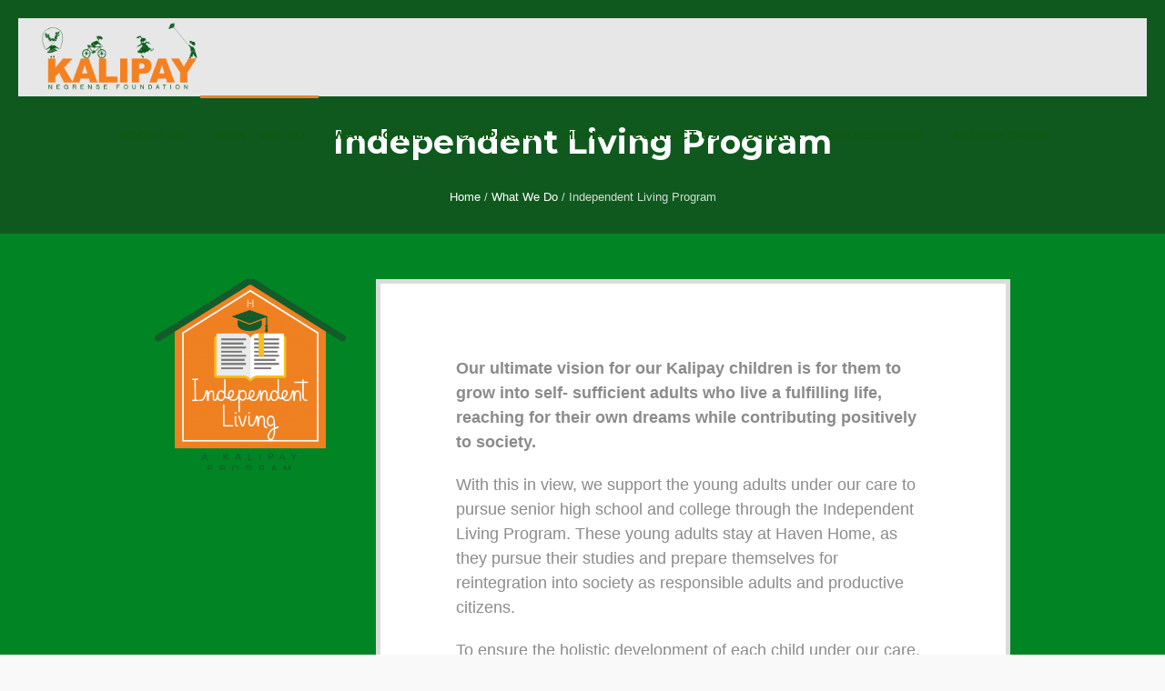

--- FILE ---
content_type: text/html; charset=UTF-8
request_url: https://kalipay.org/what-we-do-2/independent-living-program-2/
body_size: 23576
content:
<!DOCTYPE html>
<html lang="en-US" class="cmsmasters_html">
<head>
<meta charset="UTF-8" />
<meta name="viewport" content="width=device-width, initial-scale=1, maximum-scale=1" />
<meta name="format-detection" content="telephone=no" />
<link rel="profile" href="//gmpg.org/xfn/11" />
<link rel="pingback" href="https://kalipay.org/xmlrpc.php" />
<meta name='robots' content='index, follow, max-image-preview:large, max-snippet:-1, max-video-preview:-1' />
	<style>img:is([sizes="auto" i], [sizes^="auto," i]) { contain-intrinsic-size: 3000px 1500px }</style>
	
	<!-- This site is optimized with the Yoast SEO plugin v24.0 - https://yoast.com/wordpress/plugins/seo/ -->
	<title>Independent Living Program - Kalipay Negrense Foundation</title>
	<link rel="canonical" href="https://kalipay.org/what-we-do-2/independent-living-program-2/" />
	<meta property="og:locale" content="en_US" />
	<meta property="og:type" content="article" />
	<meta property="og:title" content="Independent Living Program - Kalipay Negrense Foundation" />
	<meta property="og:url" content="https://kalipay.org/what-we-do-2/independent-living-program-2/" />
	<meta property="og:site_name" content="Kalipay Negrense Foundation" />
	<meta property="article:modified_time" content="2019-04-22T02:17:01+00:00" />
	<meta name="twitter:card" content="summary_large_image" />
	<meta name="twitter:label1" content="Est. reading time" />
	<meta name="twitter:data1" content="3 minutes" />
	<script type="application/ld+json" class="yoast-schema-graph">{"@context":"https://schema.org","@graph":[{"@type":"WebPage","@id":"https://kalipay.org/what-we-do-2/independent-living-program-2/","url":"https://kalipay.org/what-we-do-2/independent-living-program-2/","name":"Independent Living Program - Kalipay Negrense Foundation","isPartOf":{"@id":"https://kalipay.org/#website"},"datePublished":"2018-02-19T11:14:22+00:00","dateModified":"2019-04-22T02:17:01+00:00","breadcrumb":{"@id":"https://kalipay.org/what-we-do-2/independent-living-program-2/#breadcrumb"},"inLanguage":"en-US","potentialAction":[{"@type":"ReadAction","target":["https://kalipay.org/what-we-do-2/independent-living-program-2/"]}]},{"@type":"BreadcrumbList","@id":"https://kalipay.org/what-we-do-2/independent-living-program-2/#breadcrumb","itemListElement":[{"@type":"ListItem","position":1,"name":"Home","item":"https://kalipay.org/"},{"@type":"ListItem","position":2,"name":"What We Do","item":"https://kalipay.org/what-we-do-2/"},{"@type":"ListItem","position":3,"name":"Independent Living Program"}]},{"@type":"WebSite","@id":"https://kalipay.org/#website","url":"https://kalipay.org/","name":"Kalipay Negrense Foundation","description":"Bringing Joy to Disadvantaged Children","potentialAction":[{"@type":"SearchAction","target":{"@type":"EntryPoint","urlTemplate":"https://kalipay.org/?s={search_term_string}"},"query-input":{"@type":"PropertyValueSpecification","valueRequired":true,"valueName":"search_term_string"}}],"inLanguage":"en-US"}]}</script>
	<!-- / Yoast SEO plugin. -->


<link rel='dns-prefetch' href='//fonts.googleapis.com' />
<link rel="alternate" type="application/rss+xml" title="Kalipay Negrense Foundation &raquo; Feed" href="https://kalipay.org/feed/" />
<script type="text/javascript">
/* <![CDATA[ */
window._wpemojiSettings = {"baseUrl":"https:\/\/s.w.org\/images\/core\/emoji\/15.0.3\/72x72\/","ext":".png","svgUrl":"https:\/\/s.w.org\/images\/core\/emoji\/15.0.3\/svg\/","svgExt":".svg","source":{"concatemoji":"https:\/\/kalipay.org\/wp-includes\/js\/wp-emoji-release.min.js?ver=6.7.4"}};
/*! This file is auto-generated */
!function(i,n){var o,s,e;function c(e){try{var t={supportTests:e,timestamp:(new Date).valueOf()};sessionStorage.setItem(o,JSON.stringify(t))}catch(e){}}function p(e,t,n){e.clearRect(0,0,e.canvas.width,e.canvas.height),e.fillText(t,0,0);var t=new Uint32Array(e.getImageData(0,0,e.canvas.width,e.canvas.height).data),r=(e.clearRect(0,0,e.canvas.width,e.canvas.height),e.fillText(n,0,0),new Uint32Array(e.getImageData(0,0,e.canvas.width,e.canvas.height).data));return t.every(function(e,t){return e===r[t]})}function u(e,t,n){switch(t){case"flag":return n(e,"\ud83c\udff3\ufe0f\u200d\u26a7\ufe0f","\ud83c\udff3\ufe0f\u200b\u26a7\ufe0f")?!1:!n(e,"\ud83c\uddfa\ud83c\uddf3","\ud83c\uddfa\u200b\ud83c\uddf3")&&!n(e,"\ud83c\udff4\udb40\udc67\udb40\udc62\udb40\udc65\udb40\udc6e\udb40\udc67\udb40\udc7f","\ud83c\udff4\u200b\udb40\udc67\u200b\udb40\udc62\u200b\udb40\udc65\u200b\udb40\udc6e\u200b\udb40\udc67\u200b\udb40\udc7f");case"emoji":return!n(e,"\ud83d\udc26\u200d\u2b1b","\ud83d\udc26\u200b\u2b1b")}return!1}function f(e,t,n){var r="undefined"!=typeof WorkerGlobalScope&&self instanceof WorkerGlobalScope?new OffscreenCanvas(300,150):i.createElement("canvas"),a=r.getContext("2d",{willReadFrequently:!0}),o=(a.textBaseline="top",a.font="600 32px Arial",{});return e.forEach(function(e){o[e]=t(a,e,n)}),o}function t(e){var t=i.createElement("script");t.src=e,t.defer=!0,i.head.appendChild(t)}"undefined"!=typeof Promise&&(o="wpEmojiSettingsSupports",s=["flag","emoji"],n.supports={everything:!0,everythingExceptFlag:!0},e=new Promise(function(e){i.addEventListener("DOMContentLoaded",e,{once:!0})}),new Promise(function(t){var n=function(){try{var e=JSON.parse(sessionStorage.getItem(o));if("object"==typeof e&&"number"==typeof e.timestamp&&(new Date).valueOf()<e.timestamp+604800&&"object"==typeof e.supportTests)return e.supportTests}catch(e){}return null}();if(!n){if("undefined"!=typeof Worker&&"undefined"!=typeof OffscreenCanvas&&"undefined"!=typeof URL&&URL.createObjectURL&&"undefined"!=typeof Blob)try{var e="postMessage("+f.toString()+"("+[JSON.stringify(s),u.toString(),p.toString()].join(",")+"));",r=new Blob([e],{type:"text/javascript"}),a=new Worker(URL.createObjectURL(r),{name:"wpTestEmojiSupports"});return void(a.onmessage=function(e){c(n=e.data),a.terminate(),t(n)})}catch(e){}c(n=f(s,u,p))}t(n)}).then(function(e){for(var t in e)n.supports[t]=e[t],n.supports.everything=n.supports.everything&&n.supports[t],"flag"!==t&&(n.supports.everythingExceptFlag=n.supports.everythingExceptFlag&&n.supports[t]);n.supports.everythingExceptFlag=n.supports.everythingExceptFlag&&!n.supports.flag,n.DOMReady=!1,n.readyCallback=function(){n.DOMReady=!0}}).then(function(){return e}).then(function(){var e;n.supports.everything||(n.readyCallback(),(e=n.source||{}).concatemoji?t(e.concatemoji):e.wpemoji&&e.twemoji&&(t(e.twemoji),t(e.wpemoji)))}))}((window,document),window._wpemojiSettings);
/* ]]> */
</script>
<link rel='stylesheet' id='wp-color-picker-css' href='https://kalipay.org/wp-admin/css/color-picker.min.css?ver=6.7.4' type='text/css' media='all' />
<link rel='stylesheet' id='sbi_styles-css' href='https://kalipay.org/wp-content/plugins/instagram-feed/css/sbi-styles.min.css?ver=6.6.1' type='text/css' media='all' />
<style id='wp-emoji-styles-inline-css' type='text/css'>

	img.wp-smiley, img.emoji {
		display: inline !important;
		border: none !important;
		box-shadow: none !important;
		height: 1em !important;
		width: 1em !important;
		margin: 0 0.07em !important;
		vertical-align: -0.1em !important;
		background: none !important;
		padding: 0 !important;
	}
</style>
<link rel='stylesheet' id='wp-block-library-css' href='https://kalipay.org/wp-includes/css/dist/block-library/style.min.css?ver=6.7.4' type='text/css' media='all' />
<style id='classic-theme-styles-inline-css' type='text/css'>
/*! This file is auto-generated */
.wp-block-button__link{color:#fff;background-color:#32373c;border-radius:9999px;box-shadow:none;text-decoration:none;padding:calc(.667em + 2px) calc(1.333em + 2px);font-size:1.125em}.wp-block-file__button{background:#32373c;color:#fff;text-decoration:none}
</style>
<style id='global-styles-inline-css' type='text/css'>
:root{--wp--preset--aspect-ratio--square: 1;--wp--preset--aspect-ratio--4-3: 4/3;--wp--preset--aspect-ratio--3-4: 3/4;--wp--preset--aspect-ratio--3-2: 3/2;--wp--preset--aspect-ratio--2-3: 2/3;--wp--preset--aspect-ratio--16-9: 16/9;--wp--preset--aspect-ratio--9-16: 9/16;--wp--preset--color--black: #000000;--wp--preset--color--cyan-bluish-gray: #abb8c3;--wp--preset--color--white: #ffffff;--wp--preset--color--pale-pink: #f78da7;--wp--preset--color--vivid-red: #cf2e2e;--wp--preset--color--luminous-vivid-orange: #ff6900;--wp--preset--color--luminous-vivid-amber: #fcb900;--wp--preset--color--light-green-cyan: #7bdcb5;--wp--preset--color--vivid-green-cyan: #00d084;--wp--preset--color--pale-cyan-blue: #8ed1fc;--wp--preset--color--vivid-cyan-blue: #0693e3;--wp--preset--color--vivid-purple: #9b51e0;--wp--preset--color--color-1: #000000;--wp--preset--color--color-2: #ffffff;--wp--preset--color--color-3: #d43c18;--wp--preset--color--color-4: #5173a6;--wp--preset--color--color-5: #959595;--wp--preset--color--color-6: #c0c0c0;--wp--preset--color--color-7: #f4f4f4;--wp--preset--color--color-8: #e1e1e1;--wp--preset--gradient--vivid-cyan-blue-to-vivid-purple: linear-gradient(135deg,rgba(6,147,227,1) 0%,rgb(155,81,224) 100%);--wp--preset--gradient--light-green-cyan-to-vivid-green-cyan: linear-gradient(135deg,rgb(122,220,180) 0%,rgb(0,208,130) 100%);--wp--preset--gradient--luminous-vivid-amber-to-luminous-vivid-orange: linear-gradient(135deg,rgba(252,185,0,1) 0%,rgba(255,105,0,1) 100%);--wp--preset--gradient--luminous-vivid-orange-to-vivid-red: linear-gradient(135deg,rgba(255,105,0,1) 0%,rgb(207,46,46) 100%);--wp--preset--gradient--very-light-gray-to-cyan-bluish-gray: linear-gradient(135deg,rgb(238,238,238) 0%,rgb(169,184,195) 100%);--wp--preset--gradient--cool-to-warm-spectrum: linear-gradient(135deg,rgb(74,234,220) 0%,rgb(151,120,209) 20%,rgb(207,42,186) 40%,rgb(238,44,130) 60%,rgb(251,105,98) 80%,rgb(254,248,76) 100%);--wp--preset--gradient--blush-light-purple: linear-gradient(135deg,rgb(255,206,236) 0%,rgb(152,150,240) 100%);--wp--preset--gradient--blush-bordeaux: linear-gradient(135deg,rgb(254,205,165) 0%,rgb(254,45,45) 50%,rgb(107,0,62) 100%);--wp--preset--gradient--luminous-dusk: linear-gradient(135deg,rgb(255,203,112) 0%,rgb(199,81,192) 50%,rgb(65,88,208) 100%);--wp--preset--gradient--pale-ocean: linear-gradient(135deg,rgb(255,245,203) 0%,rgb(182,227,212) 50%,rgb(51,167,181) 100%);--wp--preset--gradient--electric-grass: linear-gradient(135deg,rgb(202,248,128) 0%,rgb(113,206,126) 100%);--wp--preset--gradient--midnight: linear-gradient(135deg,rgb(2,3,129) 0%,rgb(40,116,252) 100%);--wp--preset--font-size--small: 13px;--wp--preset--font-size--medium: 20px;--wp--preset--font-size--large: 36px;--wp--preset--font-size--x-large: 42px;--wp--preset--font-family--inter: "Inter", sans-serif;--wp--preset--font-family--cardo: Cardo;--wp--preset--spacing--20: 0.44rem;--wp--preset--spacing--30: 0.67rem;--wp--preset--spacing--40: 1rem;--wp--preset--spacing--50: 1.5rem;--wp--preset--spacing--60: 2.25rem;--wp--preset--spacing--70: 3.38rem;--wp--preset--spacing--80: 5.06rem;--wp--preset--shadow--natural: 6px 6px 9px rgba(0, 0, 0, 0.2);--wp--preset--shadow--deep: 12px 12px 50px rgba(0, 0, 0, 0.4);--wp--preset--shadow--sharp: 6px 6px 0px rgba(0, 0, 0, 0.2);--wp--preset--shadow--outlined: 6px 6px 0px -3px rgba(255, 255, 255, 1), 6px 6px rgba(0, 0, 0, 1);--wp--preset--shadow--crisp: 6px 6px 0px rgba(0, 0, 0, 1);}:where(.is-layout-flex){gap: 0.5em;}:where(.is-layout-grid){gap: 0.5em;}body .is-layout-flex{display: flex;}.is-layout-flex{flex-wrap: wrap;align-items: center;}.is-layout-flex > :is(*, div){margin: 0;}body .is-layout-grid{display: grid;}.is-layout-grid > :is(*, div){margin: 0;}:where(.wp-block-columns.is-layout-flex){gap: 2em;}:where(.wp-block-columns.is-layout-grid){gap: 2em;}:where(.wp-block-post-template.is-layout-flex){gap: 1.25em;}:where(.wp-block-post-template.is-layout-grid){gap: 1.25em;}.has-black-color{color: var(--wp--preset--color--black) !important;}.has-cyan-bluish-gray-color{color: var(--wp--preset--color--cyan-bluish-gray) !important;}.has-white-color{color: var(--wp--preset--color--white) !important;}.has-pale-pink-color{color: var(--wp--preset--color--pale-pink) !important;}.has-vivid-red-color{color: var(--wp--preset--color--vivid-red) !important;}.has-luminous-vivid-orange-color{color: var(--wp--preset--color--luminous-vivid-orange) !important;}.has-luminous-vivid-amber-color{color: var(--wp--preset--color--luminous-vivid-amber) !important;}.has-light-green-cyan-color{color: var(--wp--preset--color--light-green-cyan) !important;}.has-vivid-green-cyan-color{color: var(--wp--preset--color--vivid-green-cyan) !important;}.has-pale-cyan-blue-color{color: var(--wp--preset--color--pale-cyan-blue) !important;}.has-vivid-cyan-blue-color{color: var(--wp--preset--color--vivid-cyan-blue) !important;}.has-vivid-purple-color{color: var(--wp--preset--color--vivid-purple) !important;}.has-black-background-color{background-color: var(--wp--preset--color--black) !important;}.has-cyan-bluish-gray-background-color{background-color: var(--wp--preset--color--cyan-bluish-gray) !important;}.has-white-background-color{background-color: var(--wp--preset--color--white) !important;}.has-pale-pink-background-color{background-color: var(--wp--preset--color--pale-pink) !important;}.has-vivid-red-background-color{background-color: var(--wp--preset--color--vivid-red) !important;}.has-luminous-vivid-orange-background-color{background-color: var(--wp--preset--color--luminous-vivid-orange) !important;}.has-luminous-vivid-amber-background-color{background-color: var(--wp--preset--color--luminous-vivid-amber) !important;}.has-light-green-cyan-background-color{background-color: var(--wp--preset--color--light-green-cyan) !important;}.has-vivid-green-cyan-background-color{background-color: var(--wp--preset--color--vivid-green-cyan) !important;}.has-pale-cyan-blue-background-color{background-color: var(--wp--preset--color--pale-cyan-blue) !important;}.has-vivid-cyan-blue-background-color{background-color: var(--wp--preset--color--vivid-cyan-blue) !important;}.has-vivid-purple-background-color{background-color: var(--wp--preset--color--vivid-purple) !important;}.has-black-border-color{border-color: var(--wp--preset--color--black) !important;}.has-cyan-bluish-gray-border-color{border-color: var(--wp--preset--color--cyan-bluish-gray) !important;}.has-white-border-color{border-color: var(--wp--preset--color--white) !important;}.has-pale-pink-border-color{border-color: var(--wp--preset--color--pale-pink) !important;}.has-vivid-red-border-color{border-color: var(--wp--preset--color--vivid-red) !important;}.has-luminous-vivid-orange-border-color{border-color: var(--wp--preset--color--luminous-vivid-orange) !important;}.has-luminous-vivid-amber-border-color{border-color: var(--wp--preset--color--luminous-vivid-amber) !important;}.has-light-green-cyan-border-color{border-color: var(--wp--preset--color--light-green-cyan) !important;}.has-vivid-green-cyan-border-color{border-color: var(--wp--preset--color--vivid-green-cyan) !important;}.has-pale-cyan-blue-border-color{border-color: var(--wp--preset--color--pale-cyan-blue) !important;}.has-vivid-cyan-blue-border-color{border-color: var(--wp--preset--color--vivid-cyan-blue) !important;}.has-vivid-purple-border-color{border-color: var(--wp--preset--color--vivid-purple) !important;}.has-vivid-cyan-blue-to-vivid-purple-gradient-background{background: var(--wp--preset--gradient--vivid-cyan-blue-to-vivid-purple) !important;}.has-light-green-cyan-to-vivid-green-cyan-gradient-background{background: var(--wp--preset--gradient--light-green-cyan-to-vivid-green-cyan) !important;}.has-luminous-vivid-amber-to-luminous-vivid-orange-gradient-background{background: var(--wp--preset--gradient--luminous-vivid-amber-to-luminous-vivid-orange) !important;}.has-luminous-vivid-orange-to-vivid-red-gradient-background{background: var(--wp--preset--gradient--luminous-vivid-orange-to-vivid-red) !important;}.has-very-light-gray-to-cyan-bluish-gray-gradient-background{background: var(--wp--preset--gradient--very-light-gray-to-cyan-bluish-gray) !important;}.has-cool-to-warm-spectrum-gradient-background{background: var(--wp--preset--gradient--cool-to-warm-spectrum) !important;}.has-blush-light-purple-gradient-background{background: var(--wp--preset--gradient--blush-light-purple) !important;}.has-blush-bordeaux-gradient-background{background: var(--wp--preset--gradient--blush-bordeaux) !important;}.has-luminous-dusk-gradient-background{background: var(--wp--preset--gradient--luminous-dusk) !important;}.has-pale-ocean-gradient-background{background: var(--wp--preset--gradient--pale-ocean) !important;}.has-electric-grass-gradient-background{background: var(--wp--preset--gradient--electric-grass) !important;}.has-midnight-gradient-background{background: var(--wp--preset--gradient--midnight) !important;}.has-small-font-size{font-size: var(--wp--preset--font-size--small) !important;}.has-medium-font-size{font-size: var(--wp--preset--font-size--medium) !important;}.has-large-font-size{font-size: var(--wp--preset--font-size--large) !important;}.has-x-large-font-size{font-size: var(--wp--preset--font-size--x-large) !important;}
:where(.wp-block-post-template.is-layout-flex){gap: 1.25em;}:where(.wp-block-post-template.is-layout-grid){gap: 1.25em;}
:where(.wp-block-columns.is-layout-flex){gap: 2em;}:where(.wp-block-columns.is-layout-grid){gap: 2em;}
:root :where(.wp-block-pullquote){font-size: 1.5em;line-height: 1.6;}
</style>
<link rel='stylesheet' id='fontawesome-css' href='https://kalipay.org/wp-content/plugins/accordion-for-wp/public/assets/lib/css/font-awesome.min.css?ver=4.7.0' type='text/css' media='all' />
<link rel='stylesheet' id='afwp-accordion-css' href='https://kalipay.org/wp-content/plugins/accordion-for-wp/public/assets/css/afwp-accordion-public.css?ver=1.3.4' type='text/css' media='all' />
<link rel='stylesheet' id='contact-form-7-css' href='https://kalipay.org/wp-content/plugins/contact-form-7/includes/css/styles.css?ver=6.0.1' type='text/css' media='all' />
<style id='woocommerce-inline-inline-css' type='text/css'>
.woocommerce form .form-row .required { visibility: visible; }
</style>
<link rel='stylesheet' id='charity-ngo-style-css' href='https://kalipay.org/wp-content/themes/charity-ngo/style.css?ver=1.0.0' type='text/css' media='screen, print' />
<link rel='stylesheet' id='charity-ngo-design-style-css' href='https://kalipay.org/wp-content/themes/charity-ngo/css/style.css?ver=1.0.0' type='text/css' media='screen, print' />
<link rel='stylesheet' id='charity-ngo-adapt-css' href='https://kalipay.org/wp-content/themes/charity-ngo/css/adaptive.css?ver=1.0.0' type='text/css' media='screen, print' />
<link rel='stylesheet' id='charity-ngo-retina-css' href='https://kalipay.org/wp-content/themes/charity-ngo/css/retina.css?ver=1.0.0' type='text/css' media='screen' />
<style id='charity-ngo-retina-inline-css' type='text/css'>
#cmsmasters_row_37263pvkw8 { 
	background-color:#018424;
} 

#cmsmasters_row_37263pvkw8 .cmsmasters_row_outer_parent { 
	padding-top: 50px; 
} 

#cmsmasters_row_37263pvkw8 .cmsmasters_row_outer_parent { 
	padding-bottom: 20px; 
} 


#cmsmasters_fb_d0at8y308z { 
	padding-top:80px; 
	padding-bottom:80px; 
	border-width:5px; 
	border-style:solid; 
	border-color:#dbdbdb;
	background-color:#ffffff;
} 

#cmsmasters_fb_d0at8y308z .featured_block_inner { 
	width: 100%; 
	padding: 0 12% 0 12%; 
	text-align: center; 
	margin:0 auto; 
} 

#cmsmasters_fb_d0at8y308z .featured_block_text { 
	text-align: center; 
} 


#cmsmasters_row_ruci1wegrg { 
	background-color:#018424;
} 

#cmsmasters_row_ruci1wegrg .cmsmasters_row_outer_parent { 
	padding-top: 0px; 
} 

#cmsmasters_row_ruci1wegrg .cmsmasters_row_outer_parent { 
	padding-bottom: 90px; 
} 

#cmsmasters_row_d9jdx551oc { 
	background-color:#6baf59;
} 

#cmsmasters_row_d9jdx551oc .cmsmasters_row_outer_parent { 
	padding-top: 55px; 
} 

#cmsmasters_row_d9jdx551oc .cmsmasters_row_outer_parent { 
	padding-bottom: 40px; 
} 


#cmsmasters_heading_7ybd9m27qp { 
	text-align:left; 
	margin-top:10px; 
	margin-bottom:0px; 
} 

#cmsmasters_heading_7ybd9m27qp .cmsmasters_heading { 
	text-align:left; 
} 

#cmsmasters_heading_7ybd9m27qp .cmsmasters_heading, #cmsmasters_heading_7ybd9m27qp .cmsmasters_heading a { 
	font-size:24px; 
	line-height:28px; 
	font-weight:bold; 
	font-style:normal; 
	color:#ffffff;
} 

#cmsmasters_heading_7ybd9m27qp .cmsmasters_heading_divider { 
} 


@media only screen and (max-width: 768px) {
#page .align_center .cmsmasters_heading_wrap {
text-align:center;
}
}
#cmsmasters_button_bftpl7xgm6 { 
	text-align:center; 
} 

#cmsmasters_button_bftpl7xgm6 .cmsmasters_button:before { 
	margin-right:.5em; 
	margin-left:0; 
	vertical-align:baseline; 
} 

#cmsmasters_button_bftpl7xgm6 .cmsmasters_button { 
	line-height:50px; 
	font-weight:bold; 
	font-style:normal; 
	padding-right:25px; 
	padding-left:25px; 
	border-width:2px; 
	border-style:solid; 
	background-color:rgba(175,150,89,0);
	color:#ffffff;
	border-color:#7fce69;
} 
#cmsmasters_button_bftpl7xgm6 .cmsmasters_button:hover { 
	background-color:#ffffff;
	color:#6baf59;
	border-color:#ffffff;
} 



	.header_top {
		height : 32px;
	}
	
	.header_mid {
		height : 106px;
	}
	
	.header_bot {
		height : 60px;
	}
	
	#page.cmsmasters_heading_after_header #middle, 
	#page.cmsmasters_heading_under_header #middle .headline .headline_outer {
		padding-top : 106px;
	}
	
	#page.cmsmasters_heading_after_header.enable_header_top #middle, 
	#page.cmsmasters_heading_under_header.enable_header_top #middle .headline .headline_outer {
		padding-top : 138px;
	}
	
	#page.cmsmasters_heading_after_header.enable_header_bottom #middle, 
	#page.cmsmasters_heading_under_header.enable_header_bottom #middle .headline .headline_outer {
		padding-top : 166px;
	}
	
	#page.cmsmasters_heading_after_header.enable_header_top.enable_header_bottom #middle, 
	#page.cmsmasters_heading_under_header.enable_header_top.enable_header_bottom #middle .headline .headline_outer {
		padding-top : 198px;
	}
	
	@media only screen and (max-width: 1024px) {
		.header_top,
		.header_mid,
		.header_bot {
			height : auto;
		}
		
		.header_mid .header_mid_inner > div {
			height : 106px;
		}
		
		.header_bot .header_bot_inner > div {
			height : 60px;
		}
		
		.enable_header_centered #header .header_mid .resp_mid_nav_wrap {
			height : 60px;
		}
		
		#page.cmsmasters_heading_after_header #middle, 
		#page.cmsmasters_heading_under_header #middle .headline .headline_outer, 
		#page.cmsmasters_heading_after_header.enable_header_top #middle, 
		#page.cmsmasters_heading_under_header.enable_header_top #middle .headline .headline_outer, 
		#page.cmsmasters_heading_after_header.enable_header_bottom #middle, 
		#page.cmsmasters_heading_under_header.enable_header_bottom #middle .headline .headline_outer, 
		#page.cmsmasters_heading_after_header.enable_header_top.enable_header_bottom #middle, 
		#page.cmsmasters_heading_under_header.enable_header_top.enable_header_bottom #middle .headline .headline_outer {
			padding-top : 0 !important;
		}
	}
	
	@media only screen and (max-width: 768px) {
		.enable_header_centered #header .header_mid .resp_mid_nav_wrap,
		.header_mid .header_mid_inner > div:not(.search_wrap),
		.header_mid .header_mid_inner > div, 
		.header_bot .header_bot_inner > div {
			height:auto;
		}
	}
@media only screen and (max-width: 540px) {
      .mailpoet_form {
  		display:block !important;
text-align:center !important;
	}  
	.mailpoet_paragraph {
    	 display:block !important; 
  	} 
 	.mailpoet_submit {
    	display:inline-block !important;
      	left:0 !important;
 	}
}
.contact_info {
margin-top:10px;
}
.contact_info > div + div {
margin-top:18px;
}
.contact_info > div:before {
margin-left:0;
margin-right:10px;
}
.contact_info > div .locality {
margin-left:-5px;
}

.cmsmasters_dynamic_cart {
    display: none !important;
}

	.header_mid .header_mid_inner .logo_wrap {
		width : 174px;
	}

	.header_mid_inner .logo .logo_retina {
		width : 234px;
		max-width : 234px;
	}

.headline_outer {
				background-image:url(https://kalipay.org/wp-content/uploads/2016/06/RT_BG.jpg);
				background-repeat:no-repeat;
				background-attachment:scroll;
				background-size:cover;
			}
.headline_color {
				background-color:#0f591f;
			}
.headline_aligner, 
		.cmsmasters_breadcrumbs_aligner {
			min-height:100px;
		}

</style>
<link rel='stylesheet' id='charity-ngo-icons-css' href='https://kalipay.org/wp-content/themes/charity-ngo/css/fontello.css?ver=1.0.0' type='text/css' media='screen' />
<link rel='stylesheet' id='charity-ngo-icons-custom-css' href='https://kalipay.org/wp-content/themes/charity-ngo/css/fontello-custom.css?ver=1.0.0' type='text/css' media='screen' />
<link rel='stylesheet' id='animate-css' href='https://kalipay.org/wp-content/themes/charity-ngo/css/animate.css?ver=1.0.0' type='text/css' media='screen' />
<link rel='stylesheet' id='charity-ngo-donations-style-css' href='https://kalipay.org/wp-content/themes/charity-ngo/cmsmasters-donations/css/cmsmasters-donations-style.css?ver=1.0.0' type='text/css' media='screen' />
<link rel='stylesheet' id='charity-ngo-donations-adaptive-css' href='https://kalipay.org/wp-content/themes/charity-ngo/cmsmasters-donations/css/cmsmasters-donations-adaptive.css?ver=1.0.0' type='text/css' media='screen' />
<link rel='stylesheet' id='charity-ngo-woo-style-css' href='https://kalipay.org/wp-content/themes/charity-ngo/css/cmsmasters-woo-style.css?ver=1.0.0' type='text/css' media='screen' />
<link rel='stylesheet' id='charity-ngo-woo-adaptive-css' href='https://kalipay.org/wp-content/themes/charity-ngo/css/cmsmasters-woo-adaptive.css?ver=1.0.0' type='text/css' media='screen' />
<link rel='stylesheet' id='ilightbox-css' href='https://kalipay.org/wp-content/themes/charity-ngo/css/ilightbox.css?ver=2.2.0' type='text/css' media='screen' />
<link rel='stylesheet' id='ilightbox-skin-dark-css' href='https://kalipay.org/wp-content/themes/charity-ngo/css/ilightbox-skins/dark-skin.css?ver=2.2.0' type='text/css' media='screen' />
<link rel='stylesheet' id='charity-ngo-fonts-schemes-css' href='https://kalipay.org/wp-content/uploads/cmsmasters_styles/charity-ngo.css?ver=1.0.0' type='text/css' media='screen' />
<link rel='stylesheet' id='google-fonts-css' href='//fonts.googleapis.com/css?family=Montserrat%3A400%2C700&#038;ver=6.7.4' type='text/css' media='all' />
<link rel='stylesheet' id='charity-ngo-gutenberg-frontend-style-css' href='https://kalipay.org/wp-content/themes/charity-ngo/gutenberg/css/frontend-style.css?ver=1.0.0' type='text/css' media='screen' />
<script type="text/javascript" src="https://kalipay.org/wp-includes/js/jquery/jquery.min.js?ver=3.7.1" id="jquery-core-js"></script>
<script type="text/javascript" src="https://kalipay.org/wp-includes/js/jquery/jquery-migrate.min.js?ver=3.4.1" id="jquery-migrate-js"></script>
<script type="text/javascript" src="https://kalipay.org/wp-content/plugins/accordion-for-wp/public/assets/js/afwp-accordion-public.js?ver=1.3.4" id="afwp-accordion-js"></script>
<script type="text/javascript" src="https://kalipay.org/wp-content/plugins/woocommerce/assets/js/jquery-blockui/jquery.blockUI.min.js?ver=2.7.0-wc.9.4.3" id="jquery-blockui-js" defer="defer" data-wp-strategy="defer"></script>
<script type="text/javascript" id="wc-add-to-cart-js-extra">
/* <![CDATA[ */
var wc_add_to_cart_params = {"ajax_url":"\/wp-admin\/admin-ajax.php","wc_ajax_url":"\/?wc-ajax=%%endpoint%%","i18n_view_cart":"View cart","cart_url":"https:\/\/kalipay.org","is_cart":"","cart_redirect_after_add":"no"};
/* ]]> */
</script>
<script type="text/javascript" src="https://kalipay.org/wp-content/plugins/woocommerce/assets/js/frontend/add-to-cart.min.js?ver=9.4.3" id="wc-add-to-cart-js" defer="defer" data-wp-strategy="defer"></script>
<script type="text/javascript" src="https://kalipay.org/wp-content/plugins/woocommerce/assets/js/js-cookie/js.cookie.min.js?ver=2.1.4-wc.9.4.3" id="js-cookie-js" defer="defer" data-wp-strategy="defer"></script>
<script type="text/javascript" id="woocommerce-js-extra">
/* <![CDATA[ */
var woocommerce_params = {"ajax_url":"\/wp-admin\/admin-ajax.php","wc_ajax_url":"\/?wc-ajax=%%endpoint%%"};
/* ]]> */
</script>
<script type="text/javascript" src="https://kalipay.org/wp-content/plugins/woocommerce/assets/js/frontend/woocommerce.min.js?ver=9.4.3" id="woocommerce-js" defer="defer" data-wp-strategy="defer"></script>
<script type="text/javascript" src="https://kalipay.org/wp-content/themes/charity-ngo/js/jsLibraries.min.js?ver=1.0.0" id="libs-js"></script>
<script type="text/javascript" src="https://kalipay.org/wp-content/themes/charity-ngo/js/jquery.iLightBox.min.js?ver=2.2.0" id="iLightBox-js"></script>
<link rel="https://api.w.org/" href="https://kalipay.org/wp-json/" /><link rel="alternate" title="JSON" type="application/json" href="https://kalipay.org/wp-json/wp/v2/pages/14150" /><link rel="EditURI" type="application/rsd+xml" title="RSD" href="https://kalipay.org/xmlrpc.php?rsd" />
<meta name="generator" content="WordPress 6.7.4" />
<meta name="generator" content="WooCommerce 9.4.3" />
<link rel='shortlink' href='https://kalipay.org/?p=14150' />
<link rel="alternate" title="oEmbed (JSON)" type="application/json+oembed" href="https://kalipay.org/wp-json/oembed/1.0/embed?url=https%3A%2F%2Fkalipay.org%2Fwhat-we-do-2%2Findependent-living-program-2%2F" />
<link rel="alternate" title="oEmbed (XML)" type="text/xml+oembed" href="https://kalipay.org/wp-json/oembed/1.0/embed?url=https%3A%2F%2Fkalipay.org%2Fwhat-we-do-2%2Findependent-living-program-2%2F&#038;format=xml" />
<!-- start Simple Custom CSS and JS -->
<style type="text/css">
/* Add your CSS code here.

For example:
.example {
    color: red;
}

For brushing up on your CSS knowledge, check out http://www.w3schools.com/css/css_syntax.asp

End of comment */ 

.fl-page-nav .navbar-nav > li.ss-nav-button {
  padding: 10px;
}
.fl-page-nav .navbar-nav > li.ss-nav-button > a {
  padding: 5px 18px !important;
  color: #ffffff !important;
  border-radius: 5px;
  background-color: #0f637d;
}

/* Adjust the position for the fixed navigation menu */
.fl-page-header-fixed .fl-page-nav .navbar-nav > li.ss-nav-button > a {
  position: relative;
  bottom: 6px;
}

/* Give the button a hover & active state */
.fl-page-nav .navbar-nav > li.ss-nav-button > a:active,
.fl-page-nav .navbar-nav > li.ss-nav-button > a:hover {
  color: #ffffff !important;
  background-color: #196f8c;
}

.hidden_div{
	display:none !important;
}</style>
<!-- end Simple Custom CSS and JS -->
<!-- start Simple Custom CSS and JS -->
<style type="text/css">
/* Add your CSS code here.

For example:
.example {
    color: red;
}

For brushing up on your CSS knowledge, check out http://www.w3schools.com/css/css_syntax.asp

End of comment */ 




body.page-id-13946 #main {
    /*background-color: transparent;
    background-image: url('http://vignette1.wikia.nocookie.net/disney/images/f/fa/Captain-America-AOU-Render.png/revision/latest?cb=20150208173400');
    background-size: cover;
    background-repeat: no-repeat;
    background-attachment:fixed;*/
}


/*.page-id-13946 #main > #middle > .middle_inner {
   background-image: url("http://kalipaynegrense.com/wp-content/uploads/2018/09/DSC05517-1.jpg") !important;

  width: 60%;

  background-size: cover;

  background-repeat: no-repeat;
}*/
.opened-article > .campaign .campaign_meta_wrap {
    margin-bottom: 0px;
    visibility: hidden;

}
/*CSS TO MAKE MENU BAR TO TEXT*/
.resp_mid_nav_wrap .responsive_nav {
    width: 110px !important;
    height: 30px !important;
    color: #d47518 !important;
    font-size: 25px !important;
    margin-left: 28px !important;
}

/*@font-face {
    font-family: Font Awesome 5 Free;
    src: url(https://kalipay.org/wp-content/uploads/2020/01/fa-regular-400.ttf);
    font-weight: 900;
}*/

.resp_mid_nav_wrap .responsive_nav::after {
    font-family: "FontAwesome";
    /*content: "\f0c9  \f002" !important;*/
    content: "HOME \f0c9" !important;
    /*position: inherit !important;*/
    position: relative !important;
  	bottom: 3px !important;
}

/*.resp_mid_nav_wrap .responsive_nav::before {
  content: "HOME";
}*/

/*TEST*/

/*xxx*/

.responsive_nav::before, .header_mid .resp_mid_nav_wrap .responsive_nav::after, .header_mid .resp_mid_nav_wrap .responsive_nav span, .header_mid .cmsmasters_button, .header_mid .button, .header_mid input[type="submit"], .header_mid input[type="button"], .header_mid button {
    background-color: transparent  !important;;
}

.header_mid .resp_mid_nav_wrap .resp_mid_nav {
    position: inherit !important;
}</style>
<!-- end Simple Custom CSS and JS -->
<!-- start Simple Custom CSS and JS -->
<style type="text/css">
/* Add your CSS code here.

For example:
.example {
    color: red;
}

For brushing up on your CSS knowledge, check out http://www.w3schools.com/css/css_syntax.asp

End of comment */ 

/*#nl ul {
 margin: 0;
 padding: 0;
 list-style: none;
 width: 150px;
 border-bottom: 1px solid #ccc;
 }

#nl ul li {
 position: relative;
 }

li ul {
 position: absolute;
 left: 149px;
 top: 0;
 display: none;
 }

#nl ul li a {
 display: block;
 text-decoration: none;
 color: #777;
 background: #fff;
 padding: 5px;
 border: 1px solid #ccc;
 border-bottom: 0;
 }

li:hover ul, li.over ul { 
 display: block; }

/* Accordion Styles */
/*.accordion {
    border-bottom: 1px solid #dbdbdb;
    margin-bottom: 20px;
}
.accordion-title {
    border-top: 1px solid #dbdbdb;
    margin: 0;
    padding: 20px 0;
    cursor: pointer;
}
.accordion-title:hover {}
.accordion-title:first-child {border: none;}
.accordion-title.open {cursor: default;}
.accordion-content {padding-bottom: 20px;}*/

/*
.accordion {
    background-color: #eee;
    color: #444;
    cursor: pointer;
    padding: 18px;
    width: 100%;
    border: none;
    text-align: left;
    outline: none;
    font-size: 15px;
    transition: 0.4s;
}

.active, .accordion:hover {
    background-color: #ccc; 
}

.panel {
    padding: 0 18px;
    display: none;
    background-color: white;
    overflow: hidden;
}
*/

/* W3.CSS 4.10 February 2018 by Jan Egil and Borge Refsnes */
html{box-sizing:border-box}*,*:before,*:after{box-sizing:inherit}
/* Extract from normalize.css by Nicolas Gallagher and Jonathan Neal git.io/normalize */
html{-ms-text-size-adjust:100%;-webkit-text-size-adjust:100%}body{margin:0}
article,aside,details,figcaption,figure,footer,header,main,menu,nav,section,summary{display:block}
audio,canvas,progress,video{display:inline-block}progress{vertical-align:baseline}
audio:not([controls]){display:none;height:0}[hidden],template{display:none}
a{background-color:transparent;-webkit-text-decoration-skip:objects}
a:active,a:hover{outline-width:0}abbr[title]{border-bottom:none;text-decoration:underline;text-decoration:underline dotted}
/*dfn{font-style:italic}mark{background:#ff0;color:#000}
small{font-size:80%}sub,sup{font-size:75%;line-height:0;position:relative;vertical-align:baseline}*/
sub{bottom:-0.25em}sup{top:-0.5em}figure{margin:1em 40px}img{border-style:none}svg:not(:root){overflow:hidden}
/*code,kbd,pre,samp{font-family:monospace,monospace;font-size:1em}hr{box-sizing:content-box;height:0;overflow:visible}
button,input,select,textarea{font:inherit;margin:0}optgroup{font-weight:bold}*/
button,input{overflow:visible}button,select{text-transform:none}
button,html [type=button],[type=reset],[type=submit]{-webkit-appearance:button}
button::-moz-focus-inner, [type=button]::-moz-focus-inner, [type=reset]::-moz-focus-inner, [type=submit]::-moz-focus-inner{border-style:none;padding:0}
button:-moz-focusring, [type=button]:-moz-focusring, [type=reset]:-moz-focusring, [type=submit]:-moz-focusring{outline:1px dotted ButtonText}
fieldset{border:1px solid #c0c0c0;margin:0 2px;padding:.35em .625em .75em}
legend{color:inherit;display:table;max-width:100%;padding:0;white-space:normal}textarea{overflow:auto}
[type=checkbox],[type=radio]{padding:0}
[type=number]::-webkit-inner-spin-button,[type=number]::-webkit-outer-spin-button{height:auto}
[type=search]{-webkit-appearance:textfield;outline-offset:-2px}
[type=search]::-webkit-search-cancel-button,[type=search]::-webkit-search-decoration{-webkit-appearance:none}
::-webkit-input-placeholder{color:inherit;opacity:0.54}
/*::-webkit-file-upload-button{-webkit-appearance:button;font:inherit}*/
/* End extract */
/*html,body{font-family:Verdana,sans-serif;font-size:15px;line-height:1.5}html{overflow-x:hidden}*/
/*h1{font-size:36px}h2{font-size:30px}h3{font-size:24px}h4{font-size:20px}h5{font-size:18px}h6{font-size:16px}.w3-serif{font-family:serif}
h1,h2,h3,h4,h5,h6{font-family:"Segoe UI",Arial,sans-serif;font-weight:400;margin:10px 0}.w3-wide{letter-spacing:4px}*/
hr{border:0;border-top:1px solid #eee;margin:20px 0}
.w3-image{max-width:100%;height:auto}img{vertical-align:middle}a{color:inherit}
.w3-table,.w3-table-all{border-collapse:collapse;border-spacing:0;width:100%;display:table}.w3-table-all{border:1px solid #ccc}
.w3-bordered tr,.w3-table-all tr{border-bottom:1px solid #ddd}.w3-striped tbody tr:nth-child(even){background-color:#f1f1f1}
.w3-table-all tr:nth-child(odd){background-color:#fff}.w3-table-all tr:nth-child(even){background-color:#f1f1f1}
.w3-hoverable tbody tr:hover,.w3-ul.w3-hoverable li:hover{background-color:#ccc}.w3-centered tr th,.w3-centered tr td{text-align:center}
.w3-table td,.w3-table th,.w3-table-all td,.w3-table-all th{padding:8px 8px;display:table-cell;text-align:left;vertical-align:top}
.w3-table th:first-child,.w3-table td:first-child,.w3-table-all th:first-child,.w3-table-all td:first-child{padding-left:16px}
.w3-btn,.w3-button{border:none;display:inline-block;padding:8px 16px;vertical-align:middle;overflow:hidden;text-decoration:none;color:inherit;background-color:inherit;text-align:center;cursor:pointer;white-space:nowrap}
.w3-btn:hover{box-shadow:0 8px 16px 0 rgba(0,0,0,0.2),0 6px 20px 0 rgba(0,0,0,0.19)}
.w3-btn,.w3-button{-webkit-touch-callout:none;-webkit-user-select:none;-khtml-user-select:none;-moz-user-select:none;-ms-user-select:none;user-select:none}   
.w3-disabled,.w3-btn:disabled,.w3-button:disabled{cursor:not-allowed;opacity:0.3}.w3-disabled *,:disabled *{pointer-events:none}
.w3-btn.w3-disabled:hover,.w3-btn:disabled:hover{box-shadow:none}
.w3-badge,.w3-tag{background-color:#000;color:#fff;display:inline-block;padding-left:8px;padding-right:8px;text-align:center}.w3-badge{border-radius:50%}
.w3-ul{list-style-type:none;padding:0;margin:0}.w3-ul li{padding:8px 16px;border-bottom:1px solid #ddd}.w3-ul li:last-child{border-bottom:none}
.w3-tooltip,.w3-display-container{position:relative}.w3-tooltip .w3-text{display:none}.w3-tooltip:hover .w3-text{display:inline-block}
.w3-ripple:active{opacity:0.5}.w3-ripple{transition:opacity 0s}
.w3-input{padding:8px;display:block;border:none;border-bottom:1px solid #ccc;width:100%}
.w3-select{padding:9px 0;width:100%;border:none;border-bottom:1px solid #ccc}
.w3-dropdown-click,.w3-dropdown-hover{position:relative;display:inline-block;cursor:pointer}
.w3-dropdown-hover:hover .w3-dropdown-content{display:block}
.w3-dropdown-hover:first-child,.w3-dropdown-click:hover{background-color:#ccc;color:#000}
.w3-dropdown-hover:hover > .w3-button:first-child,.w3-dropdown-click:hover > .w3-button:first-child{background-color:#ccc;color:#000}
.w3-dropdown-content{cursor:auto;color:#000;background-color:#fff;display:none;position:absolute;min-width:160px;margin:0;padding:0;z-index:1}
.w3-check,.w3-radio{width:24px;height:24px;position:relative;top:6px}
.w3-sidebar{height:100%;width:200px;background-color:#fff;position:fixed!important;z-index:1;overflow:auto}
.w3-bar-block .w3-dropdown-hover,.w3-bar-block .w3-dropdown-click{width:100%}
.w3-bar-block .w3-dropdown-hover .w3-dropdown-content,.w3-bar-block .w3-dropdown-click .w3-dropdown-content{min-width:100%}
.w3-bar-block .w3-dropdown-hover .w3-button,.w3-bar-block .w3-dropdown-click .w3-button{width:100%;text-align:left;padding:8px 16px}
.w3-main,#main{transition:margin-left .4s}
.w3-modal{z-index:3;display:none;padding-top:100px;position:fixed;left:0;top:0;width:100%;height:100%;overflow:auto;background-color:rgb(0,0,0);background-color:rgba(0,0,0,0.4)}
.w3-modal-content{margin:auto;background-color:#fff;position:relative;padding:0;outline:0;width:600px}
.w3-bar{width:100%;overflow:hidden}.w3-center .w3-bar{display:inline-block;width:auto}
.w3-bar .w3-bar-item{padding:8px 16px;float:left;width:auto;border:none;display:block;outline:0}
.w3-bar .w3-dropdown-hover,.w3-bar .w3-dropdown-click{position:static;float:left}
.w3-bar .w3-button{white-space:normal}
.w3-bar-block .w3-bar-item{width:100%;display:block;padding:8px 16px;text-align:left;border:none;white-space:normal;float:none;outline:0}
.w3-bar-block.w3-center .w3-bar-item{text-align:center}.w3-block{display:block;width:100%}
.w3-responsive{display:block;overflow-x:auto}
.w3-container:after,.w3-container:before,.w3-panel:after,.w3-panel:before,.w3-row:after,.w3-row:before,.w3-row-padding:after,.w3-row-padding:before,
.w3-cell-row:before,.w3-cell-row:after,.w3-clear:after,.w3-clear:before,.w3-bar:before,.w3-bar:after{content:"";display:table;clear:both}
.w3-col,.w3-half,.w3-third,.w3-twothird,.w3-threequarter,.w3-quarter{float:left;width:100%}
.w3-col.s1{width:8.33333%}.w3-col.s2{width:16.66666%}.w3-col.s3{width:24.99999%}.w3-col.s4{width:33.33333%}
.w3-col.s5{width:41.66666%}.w3-col.s6{width:49.99999%}.w3-col.s7{width:58.33333%}.w3-col.s8{width:66.66666%}
.w3-col.s9{width:74.99999%}.w3-col.s10{width:83.33333%}.w3-col.s11{width:91.66666%}.w3-col.s12{width:99.99999%}
@media (min-width:601px){.w3-col.m1{width:8.33333%}.w3-col.m2{width:16.66666%}.w3-col.m3,.w3-quarter{width:24.99999%}.w3-col.m4,.w3-third{width:33.33333%}
.w3-col.m5{width:41.66666%}.w3-col.m6,.w3-half{width:49.99999%}.w3-col.m7{width:58.33333%}.w3-col.m8,.w3-twothird{width:66.66666%}
.w3-col.m9,.w3-threequarter{width:74.99999%}.w3-col.m10{width:83.33333%}.w3-col.m11{width:91.66666%}.w3-col.m12{width:99.99999%}}
@media (min-width:993px){.w3-col.l1{width:8.33333%}.w3-col.l2{width:16.66666%}.w3-col.l3{width:24.99999%}.w3-col.l4{width:33.33333%}
.w3-col.l5{width:41.66666%}.w3-col.l6{width:49.99999%}.w3-col.l7{width:58.33333%}.w3-col.l8{width:66.66666%}
.w3-col.l9{width:74.99999%}.w3-col.l10{width:83.33333%}.w3-col.l11{width:91.66666%}.w3-col.l12{width:99.99999%}}
.w3-content{max-width:980px;margin:auto}.w3-rest{overflow:hidden}
.w3-cell-row{display:table;width:100%}.w3-cell{display:table-cell}
.w3-cell-top{vertical-align:top}.w3-cell-middle{vertical-align:middle}.w3-cell-bottom{vertical-align:bottom}
.w3-hide{display:none!important}.w3-show-block,.w3-show{display:block!important}.w3-show-inline-block{display:inline-block!important}
@media (max-width:600px){.w3-modal-content{margin:0 10px;width:auto!important}.w3-modal{padding-top:30px}
.w3-dropdown-hover.w3-mobile .w3-dropdown-content,.w3-dropdown-click.w3-mobile .w3-dropdown-content{position:relative}	
.w3-hide-small{display:none!important}.w3-mobile{display:block;width:100%!important}.w3-bar-item.w3-mobile,.w3-dropdown-hover.w3-mobile,.w3-dropdown-click.w3-mobile{text-align:center}
.w3-dropdown-hover.w3-mobile,.w3-dropdown-hover.w3-mobile .w3-btn,.w3-dropdown-hover.w3-mobile .w3-button,.w3-dropdown-click.w3-mobile,.w3-dropdown-click.w3-mobile .w3-btn,.w3-dropdown-click.w3-mobile .w3-button{width:100%}}
@media (max-width:768px){.w3-modal-content{width:500px}.w3-modal{padding-top:50px}}
@media (min-width:993px){.w3-modal-content{width:900px}.w3-hide-large{display:none!important}.w3-sidebar.w3-collapse{display:block!important}}
@media (max-width:992px) and (min-width:601px){.w3-hide-medium{display:none!important}}
@media (max-width:992px){.w3-sidebar.w3-collapse{display:none}.w3-main{margin-left:0!important;margin-right:0!important}}
.w3-top,.w3-bottom{position:fixed;width:100%;z-index:1}.w3-top{top:0}.w3-bottom{bottom:0}
.w3-overlay{position:fixed;display:none;width:100%;height:100%;top:0;left:0;right:0;bottom:0;background-color:rgba(0,0,0,0.5);z-index:2}
.w3-display-topleft{position:absolute;left:0;top:0}.w3-display-topright{position:absolute;right:0;top:0}
.w3-display-bottomleft{position:absolute;left:0;bottom:0}.w3-display-bottomright{position:absolute;right:0;bottom:0}
.w3-display-middle{position:absolute;top:50%;left:50%;transform:translate(-50%,-50%);-ms-transform:translate(-50%,-50%)}
.w3-display-left{position:absolute;top:50%;left:0%;transform:translate(0%,-50%);-ms-transform:translate(-0%,-50%)}
.w3-display-right{position:absolute;top:50%;right:0%;transform:translate(0%,-50%);-ms-transform:translate(0%,-50%)}
.w3-display-topmiddle{position:absolute;left:50%;top:0;transform:translate(-50%,0%);-ms-transform:translate(-50%,0%)}
.w3-display-bottommiddle{position:absolute;left:50%;bottom:0;transform:translate(-50%,0%);-ms-transform:translate(-50%,0%)}
.w3-display-container:hover .w3-display-hover{display:block}.w3-display-container:hover span.w3-display-hover{display:inline-block}.w3-display-hover{display:none}
.w3-display-position{position:absolute}
.w3-circle{border-radius:50%}
.w3-round-small{border-radius:2px}.w3-round,.w3-round-medium{border-radius:4px}.w3-round-large{border-radius:8px}.w3-round-xlarge{border-radius:16px}.w3-round-xxlarge{border-radius:32px}
.w3-row-padding,.w3-row-padding>.w3-half,.w3-row-padding>.w3-third,.w3-row-padding>.w3-twothird,.w3-row-padding>.w3-threequarter,.w3-row-padding>.w3-quarter,.w3-row-padding>.w3-col{padding:0 8px}
.w3-container,.w3-panel{padding:0.01em 16px}.w3-panel{margin-top:16px;margin-bottom:16px}
/*.w3-code,.w3-codespan{font-family:Consolas,"courier new";font-size:16px}*/
.w3-code{width:auto;background-color:#fff;padding:8px 12px;border-left:4px solid #4CAF50;word-wrap:break-word}
/*w3-codespan{color:crimson;background-color:#f1f1f1;padding-left:4px;padding-right:4px;font-size:110*/
.w3-card,.w3-card-2{box-shadow:0 2px 5px 0 rgba(0,0,0,0.16),0 2px 10px 0 rgba(0,0,0,0.12)}
.w3-card-4,.w3-hover-shadow:hover{box-shadow:0 4px 10px 0 rgba(0,0,0,0.2),0 4px 20px 0 rgba(0,0,0,0.19)}
.w3-spin{animation:w3-spin 2s infinite linear}@keyframes w3-spin{0%{transform:rotate(0deg)}100%{transform:rotate(359deg)}}
.w3-animate-fading{animation:fading 10s infinite}@keyframes fading{0%{opacity:0}50%{opacity:1}100%{opacity:0}}
.w3-animate-opacity{animation:opac 0.8s}@keyframes opac{from{opacity:0} to{opacity:1}}
.w3-animate-top{position:relative;animation:animatetop 0.4s}@keyframes animatetop{from{top:-300px;opacity:0} to{top:0;opacity:1}}
.w3-animate-left{position:relative;animation:animateleft 0.4s}@keyframes animateleft{from{left:-300px;opacity:0} to{left:0;opacity:1}}
.w3-animate-right{position:relative;animation:animateright 0.4s}@keyframes animateright{from{right:-300px;opacity:0} to{right:0;opacity:1}}
.w3-animate-bottom{position:relative;animation:animatebottom 0.4s}@keyframes animatebottom{from{bottom:-300px;opacity:0} to{bottom:0;opacity:1}}
.w3-animate-zoom {animation:animatezoom 0.6s}@keyframes animatezoom{from{transform:scale(0)} to{transform:scale(1)}}
.w3-animate-input{transition:width 0.4s ease-in-out}.w3-animate-input:focus{width:100%!important}
.w3-opacity,.w3-hover-opacity:hover{opacity:0.60}.w3-opacity-off,.w3-hover-opacity-off:hover{opacity:1}
.w3-opacity-max{opacity:0.25}.w3-opacity-min{opacity:0.75}
.w3-greyscale-max,.w3-grayscale-max,.w3-hover-greyscale:hover,.w3-hover-grayscale:hover{filter:grayscale(100%)}
.w3-greyscale,.w3-grayscale{filter:grayscale(75%)}.w3-greyscale-min,.w3-grayscale-min{filter:grayscale(50%)}
.w3-sepia{filter:sepia(75%)}.w3-sepia-max,.w3-hover-sepia:hover{filter:sepia(100%)}.w3-sepia-min{filter:sepia(50%)}
/*w3-tiny{font-size:10px!important}.w3-small{font-size:12px!important}.w3-medium{font-size:15px!important}.w3-large{font-size:18px!important*/
/*.w3-xlarge{font-size:24px!important}.w3-xxlarge{font-size:36px!important}.w3-xxxlarge{font-size:48px!important}.w3-jumbo{font-size:64px!important}*/
.w3-left-align{text-align:left!important}.w3-right-align{text-align:right!important}.w3-justify{text-align:justify!important}.w3-center{text-align:center!important}
.w3-border-0{border:0!important}.w3-border{border:1px solid #ccc!important}
.w3-border-top{border-top:1px solid #ccc!important}.w3-border-bottom{border-bottom:1px solid #ccc!important}
.w3-border-left{border-left:1px solid #ccc!important}.w3-border-right{border-right:1px solid #ccc!important}
.w3-topbar{border-top:6px solid #ccc!important}.w3-bottombar{border-bottom:6px solid #ccc!important}
.w3-leftbar{border-left:6px solid #ccc!important}.w3-rightbar{border-right:6px solid #ccc!important}
.w3-section,.w3-code{margin-top:16px!important;margin-bottom:16px!important}
.w3-margin{margin:16px!important}.w3-margin-top{margin-top:16px!important}.w3-margin-bottom{margin-bottom:16px!important}
.w3-margin-left{margin-left:16px!important}.w3-margin-right{margin-right:16px!important}
.w3-padding-small{padding:4px 8px!important}.w3-padding{padding:8px 16px!important}.w3-padding-large{padding:12px 24px!important}
.w3-padding-16{padding-top:16px!important;padding-bottom:16px!important}.w3-padding-24{padding-top:24px!important;padding-bottom:24px!important}
.w3-padding-32{padding-top:32px!important;padding-bottom:32px!important}.w3-padding-48{padding-top:48px!important;padding-bottom:48px!important}
.w3-padding-64{padding-top:64px!important;padding-bottom:64px!important}
.w3-left{float:left!important}.w3-right{float:right!important}
.w3-button:hover{color:#000!important;background-color:#ccc!important}
.w3-transparent,.w3-hover-none:hover{background-color:transparent!important}
.w3-hover-none:hover{box-shadow:none!important}
/* Colors */
.w3-amber,.w3-hover-amber:hover{color:#000!important;background-color:#ffc107!important}
.w3-aqua,.w3-hover-aqua:hover{color:#000!important;background-color:#00ffff!important}
.w3-blue,.w3-hover-blue:hover{color:#fff!important;background-color:#2196F3!important}
.w3-light-blue,.w3-hover-light-blue:hover{color:#000!important;background-color:#87CEEB!important}
.w3-brown,.w3-hover-brown:hover{color:#fff!important;background-color:#795548!important}
.w3-cyan,.w3-hover-cyan:hover{color:#000!important;background-color:#00bcd4!important}
.w3-blue-grey,.w3-hover-blue-grey:hover,.w3-blue-gray,.w3-hover-blue-gray:hover{color:#fff!important;background-color:#607d8b!important}
.w3-green,.w3-hover-green:hover{color:#fff!important;background-color:#4CAF50!important}
.w3-light-green,.w3-hover-light-green:hover{color:#000!important;background-color:#8bc34a!important}
.w3-indigo,.w3-hover-indigo:hover{color:#fff!important;background-color:#3f51b5!important}
.w3-khaki,.w3-hover-khaki:hover{color:#000!important;background-color:#f0e68c!important}
.w3-lime,.w3-hover-lime:hover{color:#000!important;background-color:#cddc39!important}
.w3-orange,.w3-hover-orange:hover{color:#000!important;background-color:#ff9800!important}
.w3-deep-orange,.w3-hover-deep-orange:hover{color:#fff!important;background-color:#ff5722!important}
.w3-pink,.w3-hover-pink:hover{color:#fff!important;background-color:#e91e63!important}
.w3-purple,.w3-hover-purple:hover{color:#fff!important;background-color:#9c27b0!important}
.w3-deep-purple,.w3-hover-deep-purple:hover{color:#fff!important;background-color:#673ab7!important}
.w3-red,.w3-hover-red:hover{color:#fff!important;background-color:#f44336!important}
.w3-sand,.w3-hover-sand:hover{color:#000!important;background-color:#fdf5e6!important}
.w3-teal,.w3-hover-teal:hover{color:#fff!important;background-color:#009688!important}
.w3-yellow,.w3-hover-yellow:hover{color:#000!important;background-color:#ffeb3b!important}
.w3-white,.w3-hover-white:hover{color:#000!important;background-color:#fff!important}
.w3-black,.w3-hover-black:hover{color:#fff!important;background-color:#000!important}
.w3-grey,.w3-hover-grey:hover,.w3-gray,.w3-hover-gray:hover{color:#000!important;background-color:#9e9e9e!important}
.w3-light-grey,.w3-hover-light-grey:hover,.w3-light-gray,.w3-hover-light-gray:hover{color:#000!important;background-color:#f1f1f1!important}
.w3-dark-grey,.w3-hover-dark-grey:hover,.w3-dark-gray,.w3-hover-dark-gray:hover{color:#fff!important;background-color:#616161!important}
.w3-pale-red,.w3-hover-pale-red:hover{color:#000!important;background-color:#ffdddd!important}
.w3-pale-green,.w3-hover-pale-green:hover{color:#000!important;background-color:#ddffdd!important}
.w3-pale-yellow,.w3-hover-pale-yellow:hover{color:#000!important;background-color:#ffffcc!important}
.w3-pale-blue,.w3-hover-pale-blue:hover{color:#000!important;background-color:#ddffff!important}
.w3-text-amber,.w3-hover-text-amber:hover{color:#ffc107!important}
.w3-text-aqua,.w3-hover-text-aqua:hover{color:#00ffff!important}
.w3-text-blue,.w3-hover-text-blue:hover{color:#2196F3!important}
.w3-text-light-blue,.w3-hover-text-light-blue:hover{color:#87CEEB!important}
.w3-text-brown,.w3-hover-text-brown:hover{color:#795548!important}
.w3-text-cyan,.w3-hover-text-cyan:hover{color:#00bcd4!important}
.w3-text-blue-grey,.w3-hover-text-blue-grey:hover,.w3-text-blue-gray,.w3-hover-text-blue-gray:hover{color:#607d8b!important}
.w3-text-green,.w3-hover-text-green:hover{color:#4CAF50!important}
.w3-text-light-green,.w3-hover-text-light-green:hover{color:#8bc34a!important}
.w3-text-indigo,.w3-hover-text-indigo:hover{color:#3f51b5!important}
.w3-text-khaki,.w3-hover-text-khaki:hover{color:#b4aa50!important}
.w3-text-lime,.w3-hover-text-lime:hover{color:#cddc39!important}
.w3-text-orange,.w3-hover-text-orange:hover{color:#ff9800!important}
.w3-text-deep-orange,.w3-hover-text-deep-orange:hover{color:#ff5722!important}
.w3-text-pink,.w3-hover-text-pink:hover{color:#e91e63!important}
.w3-text-purple,.w3-hover-text-purple:hover{color:#9c27b0!important}
.w3-text-deep-purple,.w3-hover-text-deep-purple:hover{color:#673ab7!important}
.w3-text-red,.w3-hover-text-red:hover{color:#f44336!important}
.w3-text-sand,.w3-hover-text-sand:hover{color:#fdf5e6!important}
.w3-text-teal,.w3-hover-text-teal:hover{color:#009688!important}
.w3-text-yellow,.w3-hover-text-yellow:hover{color:#d2be0e!important}
.w3-text-white,.w3-hover-text-white:hover{color:#fff!important}
.w3-text-black,.w3-hover-text-black:hover{color:#000!important}
.w3-text-grey,.w3-hover-text-grey:hover,.w3-text-gray,.w3-hover-text-gray:hover{color:#757575!important}
.w3-text-light-grey,.w3-hover-text-light-grey:hover,.w3-text-light-gray,.w3-hover-text-light-gray:hover{color:#f1f1f1!important}
.w3-text-dark-grey,.w3-hover-text-dark-grey:hover,.w3-text-dark-gray,.w3-hover-text-dark-gray:hover{color:#3a3a3a!important}
.w3-border-amber,.w3-hover-border-amber:hover{border-color:#ffc107!important}
.w3-border-aqua,.w3-hover-border-aqua:hover{border-color:#00ffff!important}
.w3-border-blue,.w3-hover-border-blue:hover{border-color:#2196F3!important}
.w3-border-light-blue,.w3-hover-border-light-blue:hover{border-color:#87CEEB!important}
.w3-border-brown,.w3-hover-border-brown:hover{border-color:#795548!important}
.w3-border-cyan,.w3-hover-border-cyan:hover{border-color:#00bcd4!important}
.w3-border-blue-grey,.w3-hover-border-blue-grey:hover,.w3-border-blue-gray,.w3-hover-border-blue-gray:hover{border-color:#607d8b!important}
.w3-border-green,.w3-hover-border-green:hover{border-color:#4CAF50!important}
.w3-border-light-green,.w3-hover-border-light-green:hover{border-color:#8bc34a!important}
.w3-border-indigo,.w3-hover-border-indigo:hover{border-color:#3f51b5!important}
.w3-border-khaki,.w3-hover-border-khaki:hover{border-color:#f0e68c!important}
.w3-border-lime,.w3-hover-border-lime:hover{border-color:#cddc39!important}
.w3-border-orange,.w3-hover-border-orange:hover{border-color:#ff9800!important}
.w3-border-deep-orange,.w3-hover-border-deep-orange:hover{border-color:#ff5722!important}
.w3-border-pink,.w3-hover-border-pink:hover{border-color:#e91e63!important}
.w3-border-purple,.w3-hover-border-purple:hover{border-color:#9c27b0!important}
.w3-border-deep-purple,.w3-hover-border-deep-purple:hover{border-color:#673ab7!important}
.w3-border-red,.w3-hover-border-red:hover{border-color:#f44336!important}
.w3-border-sand,.w3-hover-border-sand:hover{border-color:#fdf5e6!important}
.w3-border-teal,.w3-hover-border-teal:hover{border-color:#009688!important}
.w3-border-yellow,.w3-hover-border-yellow:hover{border-color:#ffeb3b!important}
.w3-border-white,.w3-hover-border-white:hover{border-color:#fff!important}
.w3-border-black,.w3-hover-border-black:hover{border-color:#000!important}
.w3-border-grey,.w3-hover-border-grey:hover,.w3-border-gray,.w3-hover-border-gray:hover{border-color:#9e9e9e!important}
.w3-border-light-grey,.w3-hover-border-light-grey:hover,.w3-border-light-gray,.w3-hover-border-light-gray:hover{border-color:#f1f1f1!important}
.w3-border-dark-grey,.w3-hover-border-dark-grey:hover,.w3-border-dark-gray,.w3-hover-border-dark-gray:hover{border-color:#616161!important}
.w3-border-pale-red,.w3-hover-border-pale-red:hover{border-color:#ffe7e7!important}.w3-border-pale-green,.w3-hover-border-pale-green:hover{border-color:#e7ffe7!important}
.w3-border-pale-yellow,.w3-hover-border-pale-yellow:hover{border-color:#ffffcc!important}.w3-border-pale-blue,.w3-hover-border-pale-blue:hover{border-color:#e7ffff!important}
</style>
<!-- end Simple Custom CSS and JS -->
<!-- start Simple Custom CSS and JS -->
<script type="text/javascript">
/* Default comment here */ 

/*tartList = function() {
if (document.all&&document;.getElementById) {
navRoot = document.getElementById("nav");
for (i=0; i;
if (node.nodeName=="LI") {
node.onmouseover=function() {
this.className+=" over";
  }
  node.onmouseout=function() {
  this.className=this.className.replace»
 (" over", "");
   }
   }
  }
 }
}
window.onload=startList;*/

function myFunction(id) {
    var x = document.getElementById(id);
    if (x.className.indexOf("w3-show") == -1) {
        x.className += " w3-show";
    } else { 
        x.className = x.className.replace(" w3-show", "");
    }
}

document.addEventListener( 'wpcf7mailsent', function( event ) {
  // For the form at https://www.framefreakstudio.com/application/
    location = 'https://ubp-web-usharebutton-prd.azurewebsites.net/kalipaynegrense/';
}, false );


window.addEventListener('load', function () {
var eles = document.getElementsByClassName('cmsmasters_campaign_title');
/*console.log(eles);
console.log(eles.length);
console.log(eles[0].innerHTML);*/
	eles[0].innerHTML = '<a href="https://kalipay.org/feed-our-children/">FEED OUR CHILDREN</a>'
	
	
var img = document.getElementsByClassName('cmsmasters_img_rollover');
console.log(img);
console.log(img.length);
console.log(img[0].innerHTML);
  var element = document.getElementsByClassName("cmsmasters_open_post_link cmsmasters_theme_icon_post_link");
	//element.attr("href","https://kalipay.org/feed-our-children/"));
	element[0].innerHTML = '<a href="https://kalipay.org/feed-our-children/">FEED OUR CHILDREN</a>'
var anchor = document.querySelector('a[href="https://kalipay.org/campaign/recovered-treasures/"]');
console.log(anchor)	
	
  var title = anchor.getAttribute('href');
  anchor.setAttribute('href', 'https://kalipay.org/feed-our-children/');
/*	for(var i = 0;i<=element.length;i++){
console.log(element[i].innerHTML);
	}*/
})

</script>
<!-- end Simple Custom CSS and JS -->
	<noscript><style>.woocommerce-product-gallery{ opacity: 1 !important; }</style></noscript>
	<meta name="generator" content="Powered by Slider Revolution 6.6.7 - responsive, Mobile-Friendly Slider Plugin for WordPress with comfortable drag and drop interface." />
<style class='wp-fonts-local' type='text/css'>
@font-face{font-family:Inter;font-style:normal;font-weight:300 900;font-display:fallback;src:url('https://kalipay.org/wp-content/plugins/woocommerce/assets/fonts/Inter-VariableFont_slnt,wght.woff2') format('woff2');font-stretch:normal;}
@font-face{font-family:Cardo;font-style:normal;font-weight:400;font-display:fallback;src:url('https://kalipay.org/wp-content/plugins/woocommerce/assets/fonts/cardo_normal_400.woff2') format('woff2');}
</style>
<link rel="icon" href="https://kalipay.org/wp-content/uploads/2017/08/cropped-Untitled-1-32x32.jpg" sizes="32x32" />
<link rel="icon" href="https://kalipay.org/wp-content/uploads/2017/08/cropped-Untitled-1-192x192.jpg" sizes="192x192" />
<link rel="apple-touch-icon" href="https://kalipay.org/wp-content/uploads/2017/08/cropped-Untitled-1-180x180.jpg" />
<meta name="msapplication-TileImage" content="https://kalipay.org/wp-content/uploads/2017/08/cropped-Untitled-1-270x270.jpg" />
<script>function setREVStartSize(e){
			//window.requestAnimationFrame(function() {
				window.RSIW = window.RSIW===undefined ? window.innerWidth : window.RSIW;
				window.RSIH = window.RSIH===undefined ? window.innerHeight : window.RSIH;
				try {
					var pw = document.getElementById(e.c).parentNode.offsetWidth,
						newh;
					pw = pw===0 || isNaN(pw) || (e.l=="fullwidth" || e.layout=="fullwidth") ? window.RSIW : pw;
					e.tabw = e.tabw===undefined ? 0 : parseInt(e.tabw);
					e.thumbw = e.thumbw===undefined ? 0 : parseInt(e.thumbw);
					e.tabh = e.tabh===undefined ? 0 : parseInt(e.tabh);
					e.thumbh = e.thumbh===undefined ? 0 : parseInt(e.thumbh);
					e.tabhide = e.tabhide===undefined ? 0 : parseInt(e.tabhide);
					e.thumbhide = e.thumbhide===undefined ? 0 : parseInt(e.thumbhide);
					e.mh = e.mh===undefined || e.mh=="" || e.mh==="auto" ? 0 : parseInt(e.mh,0);
					if(e.layout==="fullscreen" || e.l==="fullscreen")
						newh = Math.max(e.mh,window.RSIH);
					else{
						e.gw = Array.isArray(e.gw) ? e.gw : [e.gw];
						for (var i in e.rl) if (e.gw[i]===undefined || e.gw[i]===0) e.gw[i] = e.gw[i-1];
						e.gh = e.el===undefined || e.el==="" || (Array.isArray(e.el) && e.el.length==0)? e.gh : e.el;
						e.gh = Array.isArray(e.gh) ? e.gh : [e.gh];
						for (var i in e.rl) if (e.gh[i]===undefined || e.gh[i]===0) e.gh[i] = e.gh[i-1];
											
						var nl = new Array(e.rl.length),
							ix = 0,
							sl;
						e.tabw = e.tabhide>=pw ? 0 : e.tabw;
						e.thumbw = e.thumbhide>=pw ? 0 : e.thumbw;
						e.tabh = e.tabhide>=pw ? 0 : e.tabh;
						e.thumbh = e.thumbhide>=pw ? 0 : e.thumbh;
						for (var i in e.rl) nl[i] = e.rl[i]<window.RSIW ? 0 : e.rl[i];
						sl = nl[0];
						for (var i in nl) if (sl>nl[i] && nl[i]>0) { sl = nl[i]; ix=i;}
						var m = pw>(e.gw[ix]+e.tabw+e.thumbw) ? 1 : (pw-(e.tabw+e.thumbw)) / (e.gw[ix]);
						newh =  (e.gh[ix] * m) + (e.tabh + e.thumbh);
					}
					var el = document.getElementById(e.c);
					if (el!==null && el) el.style.height = newh+"px";
					el = document.getElementById(e.c+"_wrapper");
					if (el!==null && el) {
						el.style.height = newh+"px";
						el.style.display = "block";
					}
				} catch(e){
					console.log("Failure at Presize of Slider:" + e)
				}
			//});
		  };</script>
</head>
<body class="page-template-default page page-id-14150 page-child parent-pageid-12765 theme-charity-ngo woocommerce-no-js">
	
<!-- _________________________ Start Page _________________________ -->
<div id="page" class="chrome_only cmsmasters_liquid fixed_header cmsmasters_heading_under_header hfeed site">

<!-- _________________________ Start Main _________________________ -->
<div id="main">
	
<!-- _________________________ Start Header _________________________ -->
<header id="header" class="header_fullwidth">
	<div class="header_mid" data-height="86"><div class="header_mid_outer"><div class="header_mid_inner cmsmasters_no_donation"><div class="logo_wrap"><a href="https://kalipay.org/" title="Kalipay Negrense Foundation" class="logo">
	<img src="https://kalipay.org/wp-content/uploads/2017/08/kalipaylogo2.png" alt="Kalipay Negrense Foundation" /><img class="logo_retina" src="https://kalipay.org/wp-content/uploads/2017/08/kalipaylogo2.png" alt="Kalipay Negrense Foundation" width="234" height="115" /></a>
</div><div class="resp_mid_nav_wrap"><div class="resp_mid_nav_outer"><a class="responsive_nav resp_mid_nav" href="javascript:void(0);"><span></span></a></div></div><div class="cmsmasters_dynamic_cart_wrap"><div class="cmsmasters_dynamic_cart"><a href="https://kalipay.org" class="cmsmasters_dynamic_cart_button"><span class="cmsmasters_theme_icon_basket">0</span></a><div class="widget_shopping_cart_content"></div></div></div><!-- _________________________ Start Navigation _________________________ --><div class="mid_nav_wrap"><nav ><div class="menu-main-container"><ul id="navigation" class="mid_nav navigation"><li id="menu-item-13989" class="menu-item menu-item-type-post_type menu-item-object-page menu-item-home menu-item-13989 menu-item-depth-0 menu-item-hide-text"><a href="https://kalipay.org/" style="color:#0f5a0f;"><span class="nav_item_wrap"></span></a></li>
<li id="menu-item-16656" class="menu-item menu-item-type-custom menu-item-object-custom menu-item-has-children menu-item-16656 menu-item-depth-0"><a href="#" style="color:#0f5a0f;"><span class="nav_item_wrap"><span class="nav_title">About Us</span></span></a>
<ul class="sub-menu">
	<li id="menu-item-13990" class="menu-item menu-item-type-post_type menu-item-object-page menu-item-13990 menu-item-depth-1"><a href="https://kalipay.org/mission-and-vision-2/" style="color:#0f5a0f;"><span class="nav_item_wrap"><span class="nav_title">Mission and Vision</span></span></a>	</li>
	<li id="menu-item-13987" class="menu-item menu-item-type-post_type menu-item-object-page menu-item-13987 menu-item-depth-1"><a href="https://kalipay.org/our-story/" style="color:#0f5a0f;"><span class="nav_item_wrap"><span class="nav_title">Our Story</span></span></a>	</li>
	<li id="menu-item-13986" class="menu-item menu-item-type-post_type menu-item-object-page menu-item-13986 menu-item-depth-1"><a href="https://kalipay.org/letter-from-the-president-2/" style="color:#0f5a0f;"><span class="nav_item_wrap"><span class="nav_title">Message from the Founder and President</span></span></a>	</li>
	<li id="menu-item-13988" class="menu-item menu-item-type-post_type menu-item-object-page menu-item-13988 menu-item-depth-1"><a href="https://kalipay.org/board-of-trustees/" style="color:#0f5a0f;"><span class="nav_item_wrap"><span class="nav_title">Board of Trustees</span></span></a>	</li>
	<li id="menu-item-14607" class="menu-item menu-item-type-post_type menu-item-object-page menu-item-14607 menu-item-depth-1"><a href="https://kalipay.org/partners-offices-2/" style="color:#0f5a0f;"><span class="nav_item_wrap"><span class="nav_title">Partners</span></span></a>	</li>
</ul>
</li>
<li id="menu-item-13985" class="menu-item menu-item-type-post_type menu-item-object-page current-page-ancestor current-menu-ancestor current-menu-parent current-page-parent current_page_parent current_page_ancestor menu-item-has-children menu-item-13985 menu-item-depth-0"><a href="https://kalipay.org/what-we-do-2/" style="color:#0f5a0f;"><span class="nav_item_wrap"><span class="nav_title">What We Do</span></span></a>
<ul class="sub-menu">
	<li id="menu-item-14103" class="menu-item menu-item-type-post_type menu-item-object-page menu-item-14103 menu-item-depth-1"><a href="https://kalipay.org/what-we-do-2/recovered-treasures-home-2/" style="color:#0f5a0f;"><span class="nav_item_wrap"><span class="nav_title">Recovered Treasures Home</span></span></a>	</li>
	<li id="menu-item-14163" class="menu-item menu-item-type-post_type menu-item-object-page current-menu-item page_item page-item-14150 current_page_item menu-item-14163 menu-item-depth-1"><a href="https://kalipay.org/what-we-do-2/independent-living-program-2/" style="color:#0f5a0f;"><span class="nav_item_wrap"><span class="nav_title">Independent Living Program</span></span></a>	</li>
	<li id="menu-item-16146" class="menu-item menu-item-type-post_type menu-item-object-page menu-item-16146 menu-item-depth-1"><a href="https://kalipay.org/what-we-do-2/success-stories/" style="color:#0f5a0f;"><span class="nav_item_wrap"><span class="nav_title">Success Stories</span></span></a>	</li>
	<li id="menu-item-14223" class="menu-item menu-item-type-post_type menu-item-object-page menu-item-14223 menu-item-depth-1"><a href="https://kalipay.org/what-we-do-2/community-based-program/" style="color:#0f5a0f;"><span class="nav_item_wrap"><span class="nav_title">Community Based Program</span></span></a>	</li>
	<li id="menu-item-14250" class="menu-item menu-item-type-post_type menu-item-object-page menu-item-14250 menu-item-depth-1"><a href="https://kalipay.org/what-we-do-2/kalipay-treasures-learning-center/" style="color:#0f5a0f;"><span class="nav_item_wrap"><span class="nav_title">Kalipay Learning Center</span></span></a>	</li>
</ul>
</li>
<li id="menu-item-14010" class="menu-item menu-item-type-post_type menu-item-object-page menu-item-14010 menu-item-depth-0"><a href="https://kalipay.org/ways-to-help/" style="color:#0f5a0f;"><span class="nav_item_wrap"><span class="nav_title">Ways to Help</span></span></a></li>
<li id="menu-item-20774" class="menu-item menu-item-type-post_type menu-item-object-page menu-item-20774 menu-item-depth-0"><a href="https://kalipay.org/campaigns-2/" style="color:#0f5a0f;"><span class="nav_item_wrap"><span class="nav_title">Campaigns</span></span></a></li>
<li id="menu-item-17576" class="menu-item menu-item-type-post_type menu-item-object-page menu-item-17576 menu-item-depth-0"><a href="https://kalipay.org/media-page/" style="color:#0f5a0f;"><span class="nav_item_wrap"><span class="nav_title">Media</span></span></a></li>
<li id="menu-item-18750" class="menu-item menu-item-type-post_type menu-item-object-page menu-item-18750 menu-item-depth-0 menu-item-hide-text"><a href="https://kalipay.org/what-we-do-2/special-gallery/" style="color:#0f5a0f;"><span class="nav_item_wrap"></span></a></li>
<li id="menu-item-14307" class="menu-item menu-item-type-post_type menu-item-object-page menu-item-14307 menu-item-depth-0"><a href="https://kalipay.org/contacts/" style="color:#0f5a0f;"><span class="nav_item_wrap"><span class="nav_title">Contact Us</span></span></a></li>
<li id="menu-item-14849" class="ss-nav-button menu-item menu-item-type-custom menu-item-object-custom menu-item-14849 menu-item-depth-0"><a href="https://kalipay.org/donate" style="color:#0f5a0f;"><span class="nav_item_wrap"><span class="nav_title">Donate</span></span></a></li>
<li id="menu-item-17016" class="menu-item menu-item-type-custom menu-item-object-custom menu-item-17016 menu-item-depth-0"><a href="https://form.jotform.com/220440821458451" style="color:#0f5a0f;"><span class="nav_item_wrap"><span class="nav_title">Sponsorship</span></span></a></li>
<li id="menu-item-16831" class="menu-item menu-item-type-custom menu-item-object-custom menu-item-16831 menu-item-depth-0"><a href="http://www.kalipayspain.org" style="color:#0f5a0f;"><span class="nav_item_wrap"><span class="nav_title">KALIPAY SPAIN</span></span></a></li>
</ul></div></nav></div><!-- _________________________ Finish Navigation _________________________ --></div></div></div></header>
<!-- _________________________ Finish Header _________________________ -->

	
<!-- _________________________ Start Middle _________________________ -->
<div id="middle">
<div class="headline cmsmasters_color_scheme_first">
			<div class="headline_outer">
				<div class="headline_color"></div><div class="headline_inner align_center">
				<div class="headline_aligner"></div><div class="headline_text"><h1 class="entry-title">Independent Living Program</h1></div><div class="cmsmasters_breadcrumbs"><div class="cmsmasters_breadcrumbs_aligner"></div><div class="cmsmasters_breadcrumbs_inner"><a href="https://kalipay.org/" class="cms_home">Home</a>
	<span class="breadcrumbs_sep"> / </span>
	<a href="https://kalipay.org/what-we-do-2/">What We Do</a>
	<span class="breadcrumbs_sep"> / </span>
	<span>Independent Living Program</span></div></div></div></div>
		</div><div class="middle_inner">
<div class="content_wrap fullwidth">

<!--_________________________ Start Content _________________________ -->
<div class="middle_content entry" ></div></div><div id="cmsmasters_row_37263pvkw8" class="cmsmasters_row cmsmasters_color_scheme_default cmsmasters_row_top_default cmsmasters_row_bot_default cmsmasters_row_boxed">
<div class="cmsmasters_row_outer_parent">
<div class="cmsmasters_row_outer">
<div class="cmsmasters_row_inner">
<div class="cmsmasters_row_margin cmsmasters_row_columns_behavior">
<div class="cmsmasters_column one_fourth">
<div class="aligncenter">
<div class="cmsmasters_img  cmsmasters_image_c">
<img decoding="async" src="https://kalipay.org/wp-content/uploads/2018/10/Independent-Living-Program-2-360x360.png" alt="" />
</div>
</div>
</div>
<div class="cmsmasters_column three_fourth">
<div id="cmsmasters_fb_d0at8y308z" class="cmsmasters_featured_block">
<div class="featured_block_inner">
<div class="featured_block_text">
<div class="page" title="Page 8">
<div class="layoutArea">
<div class="column">
<div class="page" title="Page 13">
<div class="layoutArea">
<div class="column">
<p style="font-size: 18px; text-align: left;"><strong>Our ultimate vision for our Kalipay children is for them to grow into self- sufficient adults who live a fulfilling life, reaching for their own dreams while contributing positively to society.</strong></p>
<p style="font-size: 18px; text-align: left;">With this in view, we support the young adults under our care to pursue senior high school and college through the Independent Living Program. These young adults stay at Haven Home, as they pursue their studies and prepare themselves for reintegration into society as responsible adults and productive citizens.</p>
</div>
<div class="page" title="Page 13">
<div class="layoutArea">
<div class="column">
<p style="font-size: 18px; text-align: left;">To ensure the holistic development of each child under our care, Haven Home implements the three basic components of residential care: (1) home life, including medical and dental services, (2) social services, and (3) education. The Home is operated by a highly committed staff, composed of a program manager, house parents, child care workers, a psychology associate, a licensed teacher, and a registered nurse, all under the direct supervision of Kalipay.</p>
</div>
<div class="column">
<p style="font-size: 18px; text-align: left;">Our hope for our Kalipay children is for them to grow into self-sufficient adults who live a fulfilling life, reaching for their own dreams while contributing positively to society. With this in view, we support the young adults under our care to pursue senior high school and college through the Independent Living Program. These young adults stay at Haven Home as they pursue their studies and prepare themselves for reintegration into society as responsible and productive citizens.</p>
</div>
</div>
</div>
</div>
</div>
</div>
</div>
</div>
</div>
</div>
</div>
</div>
</div>
</div>
</div>
</div>
</div>
<div id="cmsmasters_row_ruci1wegrg" class="cmsmasters_row cmsmasters_color_scheme_default cmsmasters_row_top_default cmsmasters_row_bot_default cmsmasters_row_boxed">
<div class="cmsmasters_row_outer_parent">
<div class="cmsmasters_row_outer">
<div class="cmsmasters_row_inner">
<div class="cmsmasters_row_margin">
<div class="cmsmasters_column one_first">
<div class="aligncenter">
<div class="cmsmasters_img  cmsmasters_image_c">
<img decoding="async" src="https://kalipay.org/wp-content/uploads/2018/02/ilp_pic-scaled.jpg" alt="" />
</div>
</div>
</div>
</div>
</div>
</div>
</div>
</div>
<div id="cmsmasters_row_d9jdx551oc" class="cmsmasters_row cmsmasters_color_scheme_default align_center cmsmasters_row_top_default cmsmasters_row_bot_default cmsmasters_row_boxed">
<div class="cmsmasters_row_outer_parent">
<div class="cmsmasters_row_outer">
<div class="cmsmasters_row_inner">
<div class="cmsmasters_row_margin">
<div class="cmsmasters_column two_third">
<div id="cmsmasters_heading_7ybd9m27qp" class="cmsmasters_heading_wrap cmsmasters_heading_align_left">
	<h2 class="cmsmasters_heading">YOUR DONATIONS SUPPORT OUR CRITICAL WORK</h2>
</div>
</div>
<div class="cmsmasters_column one_third">
<div id="cmsmasters_button_bftpl7xgm6" class="button_wrap"><a href="https://kalipay.org/donate" class="cmsmasters_button"><span>MAKE A DONATION TODAY</span></a></div>
</div>
</div>
</div>
</div>
</div>
</div>

<div class="cl"></div><div class="content_wrap fullwidth">

<div class="middle_content entry" ></div>
<!-- _________________________ Finish Content _________________________ -->

</div></div>
</div>
<!-- _________________________ Finish Middle _________________________ -->


	<!-- _________________________ Start Bottom _________________________ -->
	<div id="bottom" class="cmsmasters_color_scheme_second">
		<div class="bottom_bg">
			<div class="bottom_outer">
				<div class="bottom_inner sidebar_layout_14141414">
	<aside id="search-2" class="widget widget_search"><h3 class="widgettitle">QUERY</h3>
<div class="search_bar_wrap">
	<form  method="get" action="https://kalipay.org/">
		<p class="search_field">
			<input name="s" placeholder="Search..." value="" type="search" autocomplete="off" />
		</p>
		<p class="search_button">
			<button type="submit" class="cmsmasters_theme_icon_search"></button>
		</p>
	</form>
</div>

</aside><aside id="text-2" class="widget widget_text"><h3 class="widgettitle">About Us</h3>			<div class="textwidget"><p>SEC Registration No. C200728238</p>
<div class="contact_info">
<div class="cmsmasters-icon-location-3">
<span class="locality"><br />
Room 1, Ground Floor, MARC Building<br />
Ylac Avenue, Villamonte,<br />
Bacolod City 6100,<br />
Negros Occidental<br />
Philippines</span>
</div>
<div class="email cmsmasters-icon-mail-3"><a href="mailto:kalipay@kalipaynegrensefoundation.com">kalipay@kalipaynegrensefoundation.com</a></div>
<div class="tel cmsmasters-icon-phone-4">Call Us:  +63 (34) 435-2496</div>
</div>
</div>
		</aside><aside id="text-3" class="widget widget_text"><h3 class="widgettitle">What We Do</h3>			<div class="textwidget"><ul>
<li><a href="https://kalipay.org/what-we-do-2/recovered-treasures-home-2/">Recovered Treasures Home</a></li>
<li><a href="https://kalipay.org/what-we-do-2/independent-living-program-2/">Independent Living Program</a></li>
<li><a href="https://kalipay.org/what-we-do-2/community-based-program/">Community Based Program</a></li>
<li><a href="https://kalipay.org/what-we-do-2/kalipay-treasures-learning-center/">Kalipay Learning Center</a></li>
</ul></div>
		</aside><aside id="text-4" class="widget widget_text"><h3 class="widgettitle">Ways To Help</h3>			<div class="textwidget"><ul>
<li><a href="https://submit-form.kalipay.org/
">Donate</a></li>
<li><a href="https://submit-form.kalipay.org/">Support Our Campaigns</a></li>
<li><a href="https://form.jotform.com/220440821458451">Sponsor a Child</a></li>
<li><a href="https://docs.google.com/forms/d/e/1FAIpQLSeJ8znV4lMsEgIaZvkXsCiZ1RAP8smogxy7pCxSzs4uN1KEBg/viewform" target="_blank">Become a Volunteer</a></li>
<li><a href="https://kalipay.org/wp-content/uploads/2018/07/WISHLIST.jpg">Children's Wishlist</a></li>
<li><a href="#">Spread the Word</a></li>
</ul></div>
		</aside>				</div>
			</div>
		</div>
	</div>
	<!-- _________________________ Finish Bottom _________________________ -->
	<a href="javascript:void(0);" id="slide_top" class="cmsmasters_theme_custom_icon_slide_top"></a>
</div>
<!-- _________________________ Finish Main _________________________ -->

<!-- _________________________ Start Footer _________________________ -->
<footer id="footer"  class="cmsmasters_color_scheme_footer cmsmasters_footer_small">
	<div class="footer_inner">
		<div class="footer_in_inner">
		
<div class="social_wrap">
	<div class="social_wrap_inner">
		<ul>
			<li>
				<a href="https://www.linkedin.com/in/kalipay-negrense-foundation-inc-58ab2564" class="cmsmasters_social_icon cmsmasters_social_icon_1 cmsmasters-icon-linkedin" title="Linkedin" target="_blank"></a>
			</li>
			<li>
				<a href="https://www.facebook.com/kalipaynegrensefoundationpage/" class="cmsmasters_social_icon cmsmasters_social_icon_2 cmsmasters-icon-facebook" title="Facebook" target="_blank"></a>
			</li>
			<li>
				<a href="https://www.instagram.com/kalipaynegrensefoundation/" class="cmsmasters_social_icon cmsmasters_social_icon_3 cmsmasters-icon-custom-instagram" title="Instagram" target="_blank"></a>
			</li>
			<li>
				<a href="https://twitter.com/knfi_pilipinas" class="cmsmasters_social_icon cmsmasters_social_icon_4 cmsmasters-icon-twitter" title="Twitter" target="_blank"></a>
			</li>
			<li>
				<a href="https://www.youtube.com/user/kalipaynegrense2007" class="cmsmasters_social_icon cmsmasters_social_icon_5 cmsmasters-icon-youtube" title="Youtube" target="_blank"></a>
			</li>
		</ul>
	</div>
</div>			<span class="footer_copyright copyright">
				© Kalipay Negrense Foundation			</span>
		</div>
	</div>
</footer>
<!-- _________________________ Finish Footer _________________________ -->

</div>
<span class="cmsmasters_responsive_width"></span>
<!-- _________________________ Finish Page _________________________ -->


		<script>
			window.RS_MODULES = window.RS_MODULES || {};
			window.RS_MODULES.modules = window.RS_MODULES.modules || {};
			window.RS_MODULES.waiting = window.RS_MODULES.waiting || [];
			window.RS_MODULES.defered = true;
			window.RS_MODULES.moduleWaiting = window.RS_MODULES.moduleWaiting || {};
			window.RS_MODULES.type = 'compiled';
		</script>
		<!-- Instagram Feed JS -->
<script type="text/javascript">
var sbiajaxurl = "https://kalipay.org/wp-admin/admin-ajax.php";
</script>
	<script type='text/javascript'>
		(function () {
			var c = document.body.className;
			c = c.replace(/woocommerce-no-js/, 'woocommerce-js');
			document.body.className = c;
		})();
	</script>
	<link rel='stylesheet' id='wc-blocks-style-css' href='https://kalipay.org/wp-content/plugins/woocommerce/assets/client/blocks/wc-blocks.css?ver=wc-9.4.3' type='text/css' media='all' />
<link rel='stylesheet' id='rs-plugin-settings-css' href='https://kalipay.org/wp-content/plugins/revslider/public/assets/css/rs6.css?ver=6.6.7' type='text/css' media='all' />
<style id='rs-plugin-settings-inline-css' type='text/css'>
#rs-demo-id {}
</style>
<script type="text/javascript" src="https://kalipay.org/wp-content/plugins/cmsmasters-mega-menu/js/jquery.megaMenu.js?ver=1.2.7" id="megamenu-js"></script>
<script type="text/javascript" src="https://kalipay.org/wp-includes/js/dist/hooks.min.js?ver=4d63a3d491d11ffd8ac6" id="wp-hooks-js"></script>
<script type="text/javascript" src="https://kalipay.org/wp-includes/js/dist/i18n.min.js?ver=5e580eb46a90c2b997e6" id="wp-i18n-js"></script>
<script type="text/javascript" id="wp-i18n-js-after">
/* <![CDATA[ */
wp.i18n.setLocaleData( { 'text direction\u0004ltr': [ 'ltr' ] } );
/* ]]> */
</script>
<script type="text/javascript" src="https://kalipay.org/wp-content/plugins/contact-form-7/includes/swv/js/index.js?ver=6.0.1" id="swv-js"></script>
<script type="text/javascript" id="contact-form-7-js-before">
/* <![CDATA[ */
var wpcf7 = {
    "api": {
        "root": "https:\/\/kalipay.org\/wp-json\/",
        "namespace": "contact-form-7\/v1"
    }
};
/* ]]> */
</script>
<script type="text/javascript" src="https://kalipay.org/wp-content/plugins/contact-form-7/includes/js/index.js?ver=6.0.1" id="contact-form-7-js"></script>
<script type="text/javascript" src="https://kalipay.org/wp-content/plugins/revslider/public/assets/js/rbtools.min.js?ver=6.6.7" defer async id="tp-tools-js"></script>
<script type="text/javascript" src="https://kalipay.org/wp-content/plugins/revslider/public/assets/js/rs6.min.js?ver=6.6.7" defer async id="revmin-js"></script>
<script type="text/javascript" id="jLibs-js-extra">
/* <![CDATA[ */
var cmsmasters_jlibs = {"button_height":"-21"};
/* ]]> */
</script>
<script type="text/javascript" src="https://kalipay.org/wp-content/themes/charity-ngo/js/jqueryLibraries.min.js?ver=1.0.0" id="jLibs-js"></script>
<script type="text/javascript" src="https://kalipay.org/wp-content/themes/charity-ngo/js/scrollspy.js?ver=1.0.0" id="charity-ngo-scrollspy-js"></script>
<script type="text/javascript" id="charity-ngo-script-js-extra">
/* <![CDATA[ */
var cmsmasters_script = {"theme_url":"https:\/\/kalipay.org\/wp-content\/themes\/charity-ngo","site_url":"https:\/\/kalipay.org\/","ajaxurl":"https:\/\/kalipay.org\/wp-admin\/admin-ajax.php","nonce_ajax_like":"d48ac03428","primary_color":"#ff7512","ilightbox_skin":"dark","ilightbox_path":"vertical","ilightbox_infinite":"0","ilightbox_aspect_ratio":"1","ilightbox_mobile_optimizer":"1","ilightbox_max_scale":"1","ilightbox_min_scale":"0.2","ilightbox_inner_toolbar":"0","ilightbox_smart_recognition":"0","ilightbox_fullscreen_one_slide":"0","ilightbox_fullscreen_viewport":"center","ilightbox_controls_toolbar":"1","ilightbox_controls_arrows":"0","ilightbox_controls_fullscreen":"1","ilightbox_controls_thumbnail":"1","ilightbox_controls_keyboard":"1","ilightbox_controls_mousewheel":"1","ilightbox_controls_swipe":"1","ilightbox_controls_slideshow":"0","ilightbox_close_text":"Close","ilightbox_enter_fullscreen_text":"Enter Fullscreen (Shift+Enter)","ilightbox_exit_fullscreen_text":"Exit Fullscreen (Shift+Enter)","ilightbox_slideshow_text":"Slideshow","ilightbox_next_text":"Next","ilightbox_previous_text":"Previous","ilightbox_load_image_error":"An error occurred when trying to load photo.","ilightbox_load_contents_error":"An error occurred when trying to load contents.","ilightbox_missing_plugin_error":"The content your are attempting to view requires the <a href='{pluginspage}' target='_blank'>{type} plugin<\\\/a>."};
/* ]]> */
</script>
<script type="text/javascript" src="https://kalipay.org/wp-content/themes/charity-ngo/js/jquery.script.js?ver=1.0.0" id="charity-ngo-script-js"></script>
<script type="text/javascript" src="https://kalipay.org/wp-content/themes/charity-ngo/js/jquery.tweet.min.js?ver=1.3.1" id="twitter-js"></script>
<script type="text/javascript" id="charity-ngo-woo-script-js-extra">
/* <![CDATA[ */
var cmsmasters_woo_script = {"currency_symbol":"\u00a3","thumbnail_image_width":"70","thumbnail_image_height":"70"};
/* ]]> */
</script>
<script type="text/javascript" src="https://kalipay.org/wp-content/themes/charity-ngo/js/jquery.cmsmasters-woo-script.js?ver=1.0.0" id="charity-ngo-woo-script-js"></script>
<script type="text/javascript" src="https://kalipay.org/wp-content/plugins/woocommerce/assets/js/sourcebuster/sourcebuster.min.js?ver=9.4.3" id="sourcebuster-js-js"></script>
<script type="text/javascript" id="wc-order-attribution-js-extra">
/* <![CDATA[ */
var wc_order_attribution = {"params":{"lifetime":1.0e-5,"session":30,"base64":false,"ajaxurl":"https:\/\/kalipay.org\/wp-admin\/admin-ajax.php","prefix":"wc_order_attribution_","allowTracking":true},"fields":{"source_type":"current.typ","referrer":"current_add.rf","utm_campaign":"current.cmp","utm_source":"current.src","utm_medium":"current.mdm","utm_content":"current.cnt","utm_id":"current.id","utm_term":"current.trm","utm_source_platform":"current.plt","utm_creative_format":"current.fmt","utm_marketing_tactic":"current.tct","session_entry":"current_add.ep","session_start_time":"current_add.fd","session_pages":"session.pgs","session_count":"udata.vst","user_agent":"udata.uag"}};
/* ]]> */
</script>
<script type="text/javascript" src="https://kalipay.org/wp-content/plugins/woocommerce/assets/js/frontend/order-attribution.min.js?ver=9.4.3" id="wc-order-attribution-js"></script>
</body>
</html>


--- FILE ---
content_type: text/css
request_url: https://kalipay.org/wp-content/themes/charity-ngo/cmsmasters-donations/css/cmsmasters-donations-adaptive.css?ver=1.0.0
body_size: 1022
content:
/**
 * @package 	WordPress
 * @subpackage 	Charity NGO
 * @version		1.0.9
 * 
 * Responsive CMSMasters Donations CSS Rules
 * Created by CMSMasters
 * 
 */
@media only screen {
  /*-------------------------------------------------------------------------*/
  /* Large Monitor
/*-------------------------------------------------------------------------*/
  /*-------------------------------------------------------------------------*/
  /* Tablet Monitor
/*-------------------------------------------------------------------------*/
  /*-------------------------------------------------------------------------*/
  /* Tablet Monitor 950
/*-------------------------------------------------------------------------*/
  /*-------------------------------------------------------------------------*/
  /* Small Tablet Monitor
/*-------------------------------------------------------------------------*/
  /*-------------------------------------------------------------------------*/
  /* Tablet Monitor 600
/*-------------------------------------------------------------------------*/
  /*-------------------------------------------------------------------------*/
  /* Phone Monitor
/*-------------------------------------------------------------------------*/
  /*-------------------------------------------------------------------------*/
  /* Small Phone Monitor
/*-------------------------------------------------------------------------*/
}
@media only screen and (min-width: 1440px) {
  .header_donation_but_wrap .header_donation_but .cmsmasters_button {
    padding-left: 30px;
    padding-right: 30px;
  }
}
@media only screen and (min-width: 1025px) {
  .donations {
    outline: none;
  }
}
@media only screen and (max-width: 1024px) {
  #page .cmsmasters_featured_campaign .campaign > div:first-child {
    margin-left: 3%;
  }
  #page .donations.opened-article > .donation .cmsmasters_donation_info {
    text-align: center;
  }
  #page .donations.opened-article > .donation .cmsmasters_donation_info_img {
    width: 40%;
    padding: 0 0 30px;
  }
  #page .donations.opened-article > .donation .cmsmasters_donation_info_cont {
    display: block;
    width: 100%;
  }
  #page .header_top_donation_but {
    margin: 10px 0 0;
    padding: 5px 20px;
  }
}
@media only screen and (max-width: 950px) {
  #page .cmsmasters_featured_campaign .campaign > div:first-child {
    margin-left: 0;
  }
  #page .cmsmasters_featured_campaign .campaign .cmsmasters_campaign_cont {
    width: 48%;
  }
  #page .cmsmasters_featured_campaign .campaign .cmsmasters_campaign_donated_percent {
    width: 26%;
  }
  #page .donations {
    outline: none;
  }
}
@media only screen and (max-width: 768px) {
  #page .cmsmasters_donations .one_first,
  #page .cmsmasters_donations .one_half,
  #page .cmsmasters_donations .one_third,
  #page .cmsmasters_donations .two_third,
  #page .cmsmasters_donations .one_fourth,
  #page .cmsmasters_donations .one_fifth,
  #page .cmsmasters_donations .three_fourth {
    width: 46.6%;
    float: left;
    clear: none;
  }
  #page .header_donation_but_wrap {
    float: right;
    margin: -6px 0 0 10px;
    padding: 0;
    clear: both;
  }
  #page .header_donation_but_wrap .header_donation_but_wrap_inner {
    display: block;
    height: auto !important;
    width: 100%;
  }
  #page .header_donation_but_wrap .header_donation_but_wrap_inner .header_donation_but {
    display: block;
    text-align: center;
  }
  #page .donations.opened-article > .donation .cmsmasters_donation_info_img {
    width: 60%;
  }
  #page .cmsmasters_featured_campaign .campaign {
    text-align: center;
  }
  #page .cmsmasters_featured_campaign .campaign > div {
    margin: 0;
  }
  #page .cmsmasters_featured_campaign .campaign .cmsmasters_campaign_wrap_img {
    display: inline-block;
    float: none;
    width: 50%;
    vertical-align: middle;
    margin-bottom: 25px;
  }
  #page .cmsmasters_featured_campaign .campaign .cmsmasters_campaign_donated_percent {
    display: inline-block;
    float: none;
    width: 50%;
    vertical-align: middle;
    padding: 30px 0;
  }
  #page .cmsmasters_featured_campaign .campaign .cmsmasters_campaign_donated_percent .cmsmasters_stats.stats_mode_circles .cmsmasters_stat_wrap {
    text-align: center;
  }
  #page .cmsmasters_featured_campaign .campaign .cmsmasters_campaign_donate_button_inner,
  #page .cmsmasters_featured_campaign .campaign .cmsmasters_campaign_content,
  #page .cmsmasters_featured_campaign .campaign .cmsmasters_campaign_wrap_heading {
    text-align: center;
  }
  #page .cmsmasters_featured_campaign .campaign .cmsmasters_campaign_cont {
    float: none;
    width: 100%;
    padding: 0 7%;
    clear: both;
  }
}
@media only screen and (max-width: 600px) {
  #page .cmsmasters_donations .one_first,
  #page .cmsmasters_donations .one_half,
  #page .cmsmasters_donations .one_third,
  #page .cmsmasters_donations .two_third,
  #page .cmsmasters_donations .one_fourth,
  #page .cmsmasters_donations .one_fifth,
  #page .cmsmasters_donations .three_fourth {
    width: 96.6%;
    float: none;
    clear: both;
  }
  .donations {
    outline: none;
  }
}
@media only screen and (max-width: 540px) {
  #page .opened-article > .campaign .campaign_meta_wrap {
    display: block;
  }
  #page .opened-article > .campaign .campaign_meta_wrap > div {
    display: block;
    width: 100%;
    border-top-width: 0;
    border-top-style: solid;
  }
  #page .opened-article > .campaign .campaign_meta_wrap > div:first-child {
    border-top-width: 1px;
    border-top-style: solid;
  }
  #page .donations.opened-article > .donation {
    padding-bottom: 0;
  }
  #page .donations.opened-article > .donation .cmsmasters_donation_info {
    padding: 0;
    margin-bottom: 10px;
  }
  #page .donations.opened-article > .donation .cmsmasters_donation_header {
    padding: 0 0 10px;
  }
  #page .donations.opened-article > .donation .cmsmasters_donation_info_img {
    width: 80%;
  }
  #page .cmsmasters_featured_campaign .campaign {
    text-align: center;
  }
  #page .cmsmasters_featured_campaign .campaign .cmsmasters_campaign_donated_percent {
    display: block;
    width: 100%;
    padding-bottom: 5px;
  }
}
@media only screen and (max-width: 320px) {
  #page .donations.opened-article > .donation .cmsmasters_donation_info_img {
    width: 100%;
  }
  .donations {
    outline: none;
  }
}
